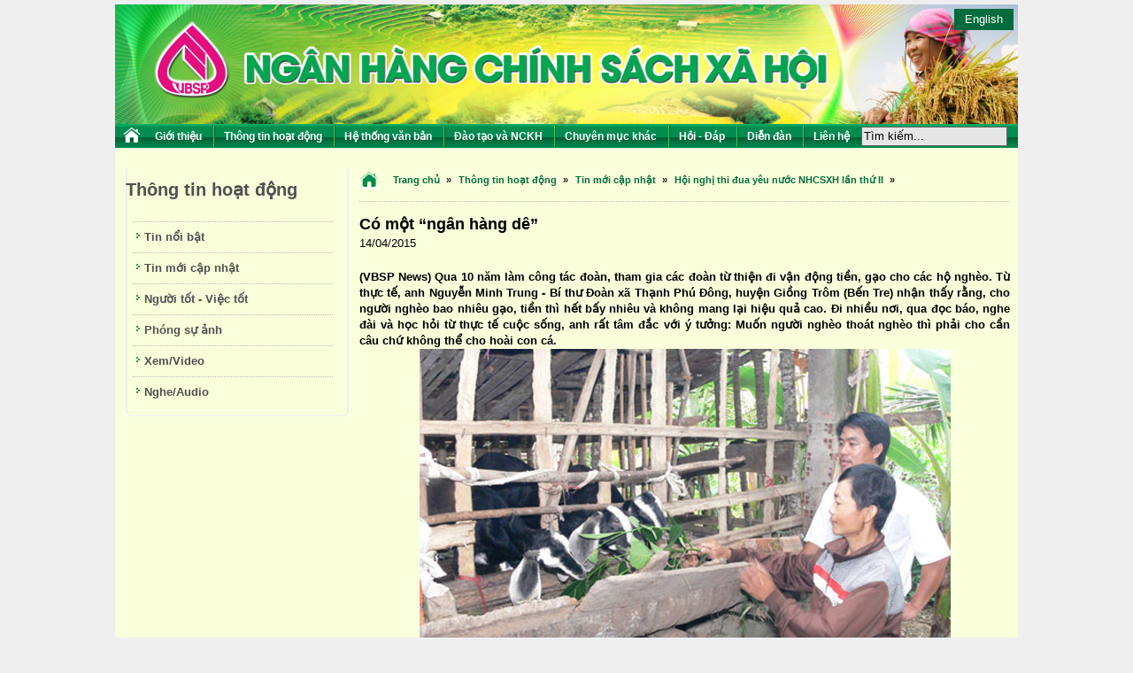

--- FILE ---
content_type: text/html; charset=UTF-8
request_url: https://vbsp.org.vn/co-mot-ngan-hang-de.html
body_size: 12162
content:
<!DOCTYPE html PUBLIC "-//W3C//DTD XHTML 1.0 Transitional//EN" "http://www.w3.org/TR/xhtml1/DTD/xhtml1-transitional.dtd">
<html xmlns:og="http://opengraphprotocol.org/schema/" xmlns:fb="http://www.facebook.com/2008/fbml" dir="ltr" lang="vi" style="margin-top:0 !important;"><head>
		<meta charset="UTF-8" />
		<title>

		Có một “ngân hàng dê” | Ngân hàng Chính sách xã hội		
	    </title>  
	       
		<link rel="profile" href="https://gmpg.org/xfn/11" />
	<meta name="viewport" content="width=device-width, initial-scale=1" />
        <link rel="stylesheet" type="text/css" media="all" href="https://vbsp.org.vn/wp-content/themes/vbsp/style.css?v=2.9" /> 
        <link rel="stylesheet" type="text/css" media="all" href="https://vbsp.org.vn/wp-content/themes/vbsp/jquery-ui.css" />
	<link rel="stylesheet" href="https://cdnjs.cloudflare.com/ajax/libs/Swiper/3.4.1/css/swiper.min.css" type="text/css" />
	<script src="https://cdnjs.cloudflare.com/ajax/libs/Swiper/3.4.1/js/swiper.min.js"></script>		
		<link rel="pingback" href="https://vbsp.org.vn/xmlrpc.php" />        
        <link rel="icon" href="https://vbsp.org.vn/wp-content/themes/vbsp/images/favicon.png" type="image/x-icon" />
		<link rel="shortcut icon" href="https://vbsp.org.vn/wp-content/themes/vbsp/images/favicon.png" type="image/x-icon" />
        <meta name="description" content="VBSP - Ngân hàng Chính sách xã hội">
		<meta name="keywords" content="Ngân hàng Chính sách xã hội,VBSP, Ngan hang chich sach xa hoi,VN Bank for social policy,NHCSXH,Ngân hàng nghèo,Ngan hang ngheo, Ngan hang, Viet Nam, Banks, VietNews, Hanoi, Ha Noi, Saigon, Sai gon, Tin tuc, Tintuc,Ngân hàng chính sách, Ngân hàng chính sách xã hội,ngan hang phuc vu nguoi ngheo, ngân hàng phục vụngười nghèo,Ngân hàng chính phủ, Tổ chức tài chính vi mô">
		<meta name="msapplication-task" content="action-uri=http://www.vbsp.vn/?OCID=MSNIE9Jumplist;icon-uri=https://vbsp.org.vn/wp-content/themes/vbsp/images/favicon.png" />
    	<link rel="alternate" type="application/rss+xml" title="Ngân hàng Chính sách xã hội &raquo; Có một “ngân hàng dê” Dòng phản hồi" href="https://vbsp.org.vn/co-mot-ngan-hang-de.html/feed" />
<link rel='stylesheet' id='sociablecss-css'  href='https://vbsp.org.vn/wp-content/plugins/sociable/css/sociable.css' type='text/css' media='all' />
<link rel='stylesheet' id='wp-pagenavi-css'  href='https://vbsp.org.vn/wp-content/plugins/wp-pagenavi/pagenavi-css.css?ver=2.70' type='text/css' media='all' />
<script>if (document.location.protocol != "https:") {document.location = document.URL.replace(/^http:/i, "https:");}</script><script type='text/javascript' src='https://vbsp.org.vn/wp-content/plugins/sociable/js/sociable.js'></script>
<script type='text/javascript' src='https://vbsp.org.vn/wp-content/plugins/sociable/js/addtofavorites.js'></script>
<script type='text/javascript' src='https://vbsp.org.vn/wp-includes/js/jquery/jquery.js?ver=1.7.2'></script>
<script type='text/javascript' src='https://vbsp.org.vn/wp-content/plugins/front-slider/scripts/slider.js?ver=1.3'></script>
<script type='text/javascript' src='https://vbsp.org.vn/wp-content/plugins/wp-ad-gallery/js/jquery.ad-gallery.min.js'></script>
<link rel="EditURI" type="application/rsd+xml" title="RSD" href="https://vbsp.org.vn/xmlrpc.php?rsd" />
<link rel="wlwmanifest" type="application/wlwmanifest+xml" href="https://vbsp.org.vn/wp-includes/wlwmanifest.xml" /> 
<link rel='prev' title='Hội đồng quản trị NHCSXH họp phiên thường kỳ Quý I/2015' href='https://vbsp.org.vn/hoi-dong-quan-tri-nhcsxh-hop-phien-thuong-ky-quy-i2015.html' />
<link rel='next' title='Người biết cách làm giàu' href='https://vbsp.org.vn/nguoi-biet-cach-lam-giau.html' />

<link rel='canonical' href='https://vbsp.org.vn/co-mot-ngan-hang-de.html' />
<link rel='shortlink' href='https://vbsp.org.vn/?p=38225' />
<link rel="stylesheet" type="text/css" href="https://vbsp.org.vn/wp-content/plugins/cforms/styling/cforms.css" />
<script type="text/javascript" src="https://vbsp.org.vn/wp-content/plugins/cforms/js/cforms.js"></script>
<link rel="stylesheet" type="text/css" href="https://vbsp.org.vn/wp-content/plugins/microkids-related-posts/microkids-related-posts-default.css" /><meta property="og:site_name" content="Ngân hàng Chính sách xã hội" />
<meta property="og:title" content="Có một “ngân hàng dê”" />
<meta property="og:type" content="article" />
<meta property="og:url" content="https://vbsp.org.vn/co-mot-ngan-hang-de.html" />
<meta property="og:image" content="https://vbsp.org.vn/wp-content/uploads/2015/04/Ảnh-1Có-một-“ngân-hàng-dê”.jpg-150x150.jpg" />
                <script src="https://vbsp.org.vn/wp-content/themes/vbsp/js/jquery.carouFredSel-6.1.0-packed.js"></script>
        <script src="https://vbsp.org.vn/wp-content/themes/vbsp/js/jquery-ui.js"></script>
		<script>
				jQuery(document).ready(function(){
					jQuery("#menu-menu-tren > li:last-child").css("border-right","none");
					jQuery("#s").focus(function(){						
						if(jQuery("#s").val()=="Tìm kiếm..."){
							jQuery("#s").val("");
						}
						jQuery("#s").css("background","#fff");
					});					
					jQuery("#s").blur(function(){						
						if(jQuery("#s").val()==""){
							jQuery("#s").val("Tìm kiếm...");
						}
						jQuery("#s").css("background","#e6e6e6");						
					});
				})	
		</script>
        <!--[if IE]>
        	<style type="text/css">
            	#leftsb ul li{
                	
                    padding-top:5px ;
                 }
             </style>
        <![endif]-->
		<style type="text/css">
		.search input[type="text"] {
			border: 1px solid #666;
			height: 24px;
			background: #e6e6e6;
			width: 186px;
		}
		</style>
	</head>
	<body data-rsssl=1 data-rsssl="1" topmargin="5">
<div id="fb-root"></div>
<script>(function(d, s, id) {
  var js, fjs = d.getElementsByTagName(s)[0];
  if (d.getElementById(id)) return;
  js = d.createElement(s); js.id = id;
  js.src = "//connect.facebook.net/vi_VN/sdk.js#xfbml=1&version=v2.10";
  fjs.parentNode.insertBefore(js, fjs);
}(document, 'script', 'facebook-jssdk'));</script>
		<div class="container-wrap">
		<div id="body">
		<div class="hidden-sm hidden-xs">
			<div style="position: relative;">
			    <a href="https://vbsp.org.vn/">
				<img src="/wp-content/uploads/2025/07/2023-T12-paner-website_nhcsxh_tren-dau_B-copy.jpg" style="width: 100%; height: auto; border:0px;"></a>
				<a href="https://eng.vbsp.org.vn" target="_blank" style="position: absolute;text-decoration: none; right: 5px; top: 5px; padding: 3px 12px; color:#fff; background-color:rgb(0,108,61);">
					English
				</a>
			</div>		
			<div id="menubar" style="display: flex;">
				<a title="Trang chủ" href="/" style="float:left"><img class="home" src="https://vbsp.org.vn/wp-content/themes/vbsp/images/home1.png" /></a>
				<div class="menu-menu-tren-container"><ul id="menu-menu-tren" class="menu"><li id="menu-item-649" class="menu-item menu-item-type-post_type menu-item-object-page menu-item-649"><a href="https://vbsp.org.vn/gioi-thieu/co-cau-to-chuc.html">Giới thiệu</a>
<ul class="sub-menu">
	<li id="menu-item-2782" class="menu-item menu-item-type-post_type menu-item-object-page menu-item-2782"><a href="https://vbsp.org.vn/gioi-thieu/y-nghia-bieu-trung-logo.html">Ý nghĩa biểu trưng (Logo)</a></li>
	<li id="menu-item-13065" class="menu-item menu-item-type-post_type menu-item-object-page menu-item-13065"><a href="https://vbsp.org.vn/gioi-thieu/lich-su-hinh-thanh.html">Lịch sử hình thành</a></li>
	<li id="menu-item-2798" class="menu-item menu-item-type-post_type menu-item-object-page menu-item-2798"><a href="https://vbsp.org.vn/gioi-thieu/cac-phan-thuong-cao-quy.html">Các phần thưởng cao quý</a></li>
	<li id="menu-item-2789" class="menu-item menu-item-type-custom menu-item-object-custom menu-item-2789"><a href="#">Cơ cấu tổ chức, Đăng ký hoạt động</a>
	<ul class="sub-menu">
		<li id="menu-item-2786" class="menu-item menu-item-type-post_type menu-item-object-page menu-item-2786"><a href="https://vbsp.org.vn/gioi-thieu/co-cau-to-chuc/hoi-so-chinh.html">Hội sở chính</a></li>
		<li id="menu-item-2787" class="menu-item menu-item-type-post_type menu-item-object-page menu-item-2787"><a href="https://vbsp.org.vn/gioi-thieu/co-cau-to-chuc/trung-tam-dao-tao-trung-tam-cong-nghe-thong-tin-so-giao-dich.html">Sở giao dịch</a></li>
		<li id="menu-item-50398" class="menu-item menu-item-type-post_type menu-item-object-page menu-item-50398"><a href="https://vbsp.org.vn/gioi-thieu/co-cau-to-chuc/trung-tam-dao-tao.html">Trung tâm Đào tạo</a></li>
		<li id="menu-item-50399" class="menu-item menu-item-type-post_type menu-item-object-page menu-item-50399"><a href="https://vbsp.org.vn/gioi-thieu/co-cau-to-chuc/trung-tam-cong-nghe-thong-tin.html">Trung tâm Công nghệ thông tin</a></li>
		<li id="menu-item-2785" class="menu-item menu-item-type-post_type menu-item-object-page menu-item-2785"><a href="https://vbsp.org.vn/gioi-thieu/co-cau-to-chuc/chi-nhanh-cac-tinh-thanh-pho.html">Chi nhánh các tỉnh, thành phố</a></li>
		<li id="menu-item-2788" class="menu-item menu-item-type-post_type menu-item-object-page menu-item-2788"><a href="https://vbsp.org.vn/gioi-thieu/co-cau-to-chuc/diem-giao-dich-xa-phuong.html">Điểm giao dịch</a></li>
	</ul>
</li>
	<li id="menu-item-131375" class="menu-item menu-item-type-post_type menu-item-object-page menu-item-131375"><a href="https://vbsp.org.vn/gioi-thieu/cac-san-pham-dich-vu.html">Các sản phẩm dịch vụ</a>
	<ul class="sub-menu">
		<li id="menu-item-131376" class="menu-item menu-item-type-post_type menu-item-object-page menu-item-131376"><a href="https://vbsp.org.vn/gioi-thieu/cac-san-pham-dich-vu/dich-vu-thanh-toan-chuyen-tien.html">Dịch vụ thanh toán chuyển tiền:</a>
		<ul class="sub-menu">
			<li id="menu-item-131377" class="menu-item menu-item-type-post_type menu-item-object-page menu-item-131377"><a href="https://vbsp.org.vn/gioi-thieu/cac-san-pham-dich-vu/dich-vu-thanh-toan-chuyen-tien/chuyen-tien-den-trong-nuoc.html">Chuyển tiền đến trong nước</a></li>
			<li id="menu-item-131378" class="menu-item menu-item-type-post_type menu-item-object-page menu-item-131378"><a href="https://vbsp.org.vn/gioi-thieu/cac-san-pham-dich-vu/dich-vu-thanh-toan-chuyen-tien/chuyen-tien-di-trong-nuoc.html">Chuyển tiền đi trong nước</a></li>
			<li id="menu-item-131379" class="menu-item menu-item-type-post_type menu-item-object-page menu-item-131379"><a href="https://vbsp.org.vn/gioi-thieu/cac-san-pham-dich-vu/dich-vu-thanh-toan-chuyen-tien/dich-vu-chuyen-tien-kieu-hoi.html">Dịch vụ chuyển tiền kiều hối</a></li>
		</ul>
</li>
		<li id="menu-item-131381" class="menu-item menu-item-type-post_type menu-item-object-page menu-item-131381"><a href="https://vbsp.org.vn/gioi-thieu/cac-san-pham-dich-vu/nhan-tien-gui-tiet-kiem.html">Nhận tiền gửi tiết kiệm:</a>
		<ul class="sub-menu">
			<li id="menu-item-131382" class="menu-item menu-item-type-post_type menu-item-object-page menu-item-131382"><a href="https://vbsp.org.vn/gioi-thieu/cac-san-pham-dich-vu/nhan-tien-gui-tiet-kiem/cho-vay-ho-ngheo-va-cac-doi-tuong-chinh-sach-khac.html">Tiền gửi tiết kiệm có kỳ hạn</a></li>
			<li id="menu-item-131384" class="menu-item menu-item-type-post_type menu-item-object-page menu-item-131384"><a href="https://vbsp.org.vn/gioi-thieu/cac-san-pham-dich-vu/nhan-tien-gui-tiet-kiem/tien-gui-tiet-kiem-khong-ky-han.html">Tiền gửi tiết kiệm không kỳ hạn</a></li>
		</ul>
</li>
		<li id="menu-item-131387" class="menu-item menu-item-type-post_type menu-item-object-page menu-item-131387"><a href="https://vbsp.org.vn/gioi-thieu/cac-san-pham-dich-vu/cho-vay-ho-ngheo-va-cac-doi-tuong-chinh-sach.html">Quy trình cho vay các chương trình</a>
		<ul class="sub-menu">
			<li id="menu-item-131388" class="menu-item menu-item-type-post_type menu-item-object-page menu-item-131388"><a href="https://vbsp.org.vn/gioi-thieu/cac-san-pham-dich-vu/thuc-hien-cac-dich-vu-thanh-toan-ngan-quy.html">Tài khoản tiền gửi:</a></li>
			<li id="menu-item-131389" class="menu-item menu-item-type-post_type menu-item-object-page menu-item-131389"><a href="https://vbsp.org.vn/gioi-thieu/cac-san-pham-dich-vu/thuc-hien-cac-dich-vu-thanh-toan-ngan-quy/tien-gui-co-ky-han.html">Tiền gửi có kỳ hạn</a></li>
			<li id="menu-item-131390" class="menu-item menu-item-type-post_type menu-item-object-page menu-item-131390"><a href="https://vbsp.org.vn/gioi-thieu/cac-san-pham-dich-vu/thuc-hien-cac-dich-vu-thanh-toan-ngan-quy/tien-gui-thanh-toan.html">Tiền gửi thanh toán</a></li>
		</ul>
</li>
	</ul>
</li>
</ul>
</li>
<li id="menu-item-11205" class="menu-item menu-item-type-taxonomy menu-item-object-category current-post-ancestor menu-item-11205"><a href="https://vbsp.org.vn/thong-tin-hoat-dong">Thông tin hoạt động</a>
<ul class="sub-menu">
	<li id="menu-item-2804" class="menu-item menu-item-type-taxonomy menu-item-object-category menu-item-2804"><a href="https://vbsp.org.vn/tin-noi-bat">Tin nổi bật</a></li>
	<li id="menu-item-2803" class="menu-item menu-item-type-taxonomy menu-item-object-category current-post-ancestor current-menu-parent current-post-parent menu-item-2803"><a href="https://vbsp.org.vn/tin-moi-cap-nhat">Tin mới cập nhật</a></li>
	<li id="menu-item-13472" class="menu-item menu-item-type-taxonomy menu-item-object-category menu-item-13472"><a href="https://vbsp.org.vn/nguoi-tot-viec-tot">Người tốt - Việc tốt</a></li>
	<li id="menu-item-2802" class="menu-item menu-item-type-taxonomy menu-item-object-category menu-item-2802"><a href="https://vbsp.org.vn/tin-anh">Phóng sự ảnh</a></li>
	<li id="menu-item-11211" class="menu-item menu-item-type-taxonomy menu-item-object-category menu-item-11211"><a href="https://vbsp.org.vn/xem">Xem/Video</a></li>
	<li id="menu-item-11210" class="menu-item menu-item-type-taxonomy menu-item-object-category menu-item-11210"><a href="https://vbsp.org.vn/nghe">Nghe/Audio</a></li>
	<li id="menu-item-81540" class="menu-item menu-item-type-taxonomy menu-item-object-category menu-item-81540"><a href="https://vbsp.org.vn/chi-thi-40">Thực hiện Chỉ thị số 40-CT/TW</a></li>
	<li id="menu-item-133339" class="menu-item menu-item-type-taxonomy menu-item-object-category menu-item-133339"><a href="https://vbsp.org.vn/cuoc-thi-39-cttw">Cuộc thi trực tuyến Chỉ thị số 39-CT/TW</a></li>
	<li id="menu-item-124246" class="menu-item menu-item-type-taxonomy menu-item-object-category menu-item-124246"><a href="https://vbsp.org.vn/cuoc-thi-viet-tin-dung-chinh-sach-xa-hoi-y-dang-long-dan">Cuộc thi viết &#8220;Tín dụng chính sách xã hội - ý Đảng, lòng Dân&#8221;</a></li>
</ul>
</li>
<li id="menu-item-11159" class="menu-item menu-item-type-taxonomy menu-item-object-chuyen-muc-van-ban menu-item-11159"><a href="https://vbsp.org.vn/chuyen-muc-van-ban/van-ban">Hệ thống văn bản</a>
<ul class="sub-menu">
	<li id="menu-item-2813" class="menu-item menu-item-type-taxonomy menu-item-object-chuyen-muc-van-ban menu-item-2813"><a href="https://vbsp.org.vn/chuyen-muc-van-ban/van-ban/van-ban-quy-pham-phap-luat">Văn bản Bộ, ngành Trung ương</a></li>
	<li id="menu-item-7638" class="menu-item menu-item-type-taxonomy menu-item-object-chuyen-muc-van-ban menu-item-7638"><a href="https://vbsp.org.vn/chuyen-muc-van-ban/van-ban/van-ban-cua-hoi-dong-quan-tri">Văn bản của Hội đồng quản trị</a></li>
	<li id="menu-item-7639" class="menu-item menu-item-type-taxonomy menu-item-object-chuyen-muc-van-ban menu-item-7639"><a href="https://vbsp.org.vn/chuyen-muc-van-ban/van-ban/van-ban-cua-tong-giam-doc">Văn bản của Tổng giám đốc</a></li>
</ul>
</li>
<li id="menu-item-55786" class="menu-item menu-item-type-custom menu-item-object-custom menu-item-55786"><a href="https://vbsp.org.vn/#">Đào tạo và NCKH</a>
<ul class="sub-menu">
	<li id="menu-item-56042" class="menu-item menu-item-type-post_type menu-item-object-page menu-item-56042"><a href="https://vbsp.org.vn/chuyen-de-nghien-cuu-khoa-hoc.html">Nghiên cứu khoa học</a></li>
	<li id="menu-item-56041" class="menu-item menu-item-type-custom menu-item-object-custom menu-item-56041"><a href="https://vbsp.org.vn/dao-tao-can-bo-moi-tuyen-dung.html">Chuyên đề Đào tạo</a></li>
	<li id="menu-item-121676" class="menu-item menu-item-type-custom menu-item-object-custom menu-item-121676"><a href="https://vbsp.org.vn/nghien-cuu-trao-doi">Nghiên cứu - Trao đổi</a></li>
</ul>
</li>
<li id="menu-item-287" class="menu-item menu-item-type-taxonomy menu-item-object-category menu-item-287"><a href="https://vbsp.org.vn/bao-cao-thuong-nien">Chuyên mục khác</a>
<ul class="sub-menu">
	<li id="menu-item-2816" class="menu-item menu-item-type-taxonomy menu-item-object-category menu-item-2816"><a href="https://vbsp.org.vn/cong-tac-dang">Công tác Đảng</a></li>
	<li id="menu-item-2817" class="menu-item menu-item-type-taxonomy menu-item-object-category menu-item-2817"><a href="https://vbsp.org.vn/cong-doan">Hoạt động Công đoàn/An sinh xã hội</a></li>
	<li id="menu-item-2818" class="menu-item menu-item-type-taxonomy menu-item-object-category menu-item-2818"><a href="https://vbsp.org.vn/doan-thanh-nien">Hoạt động Đoàn TNCS Hồ Chí Minh</a></li>
	<li id="menu-item-105560" class="menu-item menu-item-type-taxonomy menu-item-object-category menu-item-105560"><a href="https://vbsp.org.vn/ngan-hang-so-digital-banking">Ngân hàng số/Digital Banking</a></li>
	<li id="menu-item-2815" class="menu-item menu-item-type-taxonomy menu-item-object-category menu-item-2815"><a href="https://vbsp.org.vn/bao-cao-thuong-nien">Mời đọc ấn phẩm Báo cáo thường niên</a></li>
	<li id="menu-item-2814" class="menu-item menu-item-type-taxonomy menu-item-object-category menu-item-2814"><a href="https://vbsp.org.vn/thong-tin-nhcsxh">Mời đọc ấn phẩm “Thông tin NHCSXH”</a></li>
	<li id="menu-item-81579" class="menu-item menu-item-type-taxonomy menu-item-object-category menu-item-81579"><a href="https://vbsp.org.vn/thong-tin-tuyen-dung">Thông tin tuyển dụng</a></li>
	<li id="menu-item-131192" class="menu-item menu-item-type-taxonomy menu-item-object-category menu-item-131192"><a href="https://vbsp.org.vn/binh-dan-hoc-vu-so">Bình dân học vụ số</a></li>
	<li id="menu-item-131193" class="menu-item menu-item-type-taxonomy menu-item-object-category menu-item-131193"><a href="https://vbsp.org.vn/sang-kien-so">Sáng kiến số</a></li>
</ul>
</li>
<li id="menu-item-906" class="menu-item menu-item-type-taxonomy menu-item-object-hoi-dap menu-item-906"><a href="https://vbsp.org.vn/hoi-dap/hoi-dap-chinh-sach">Hỏi - Đáp</a>
<ul class="sub-menu">
	<li id="menu-item-2819" class="menu-item menu-item-type-taxonomy menu-item-object-hoi-dap menu-item-2819"><a href="https://vbsp.org.vn/hoi-dap/hoi-dap-chinh-sach">Hỏi đáp chính sách</a></li>
	<li id="menu-item-2820" class="menu-item menu-item-type-taxonomy menu-item-object-hoi-dap menu-item-2820"><a href="https://vbsp.org.vn/hoi-dap/hoi-dap-quy-trinh-nghiep-vu">Hỏi đáp quy trình nghiệp vụ</a></li>
	<li id="menu-item-2821" class="menu-item menu-item-type-taxonomy menu-item-object-hoi-dap menu-item-2821"><a href="https://vbsp.org.vn/hoi-dap/hoi-dap-khac">Hỏi đáp khác</a></li>
</ul>
</li>
<li id="menu-item-166" class="menu-item menu-item-type-custom menu-item-object-custom menu-item-166"><a href="https://vbsp.org.vn/forum">Diễn đàn</a></li>
<li id="menu-item-226" class="menu-item menu-item-type-post_type menu-item-object-page menu-item-226"><a href="https://vbsp.org.vn/lien-he.html">Liên hệ</a></li>
</ul></div>				<form action="<?=get_site_url()?>" class="search">
					<input type="text" name="s" id="s" value="Tìm kiếm..." style="    max-width: 165px;
    max-height: 22px;
    margin-top: 2.5px;"/>
					<input type="submit" value="" hidden />
				</form>
			</div>
			<div id="util">
				<!--<ul>
					<li>
						
					</li>
					<li>
						<a href="/feed"><img src="https://vbsp.org.vn/wp-content/themes/vbsp/images/rss.png"/></a>
					</li>
				</ul>-->
			</div>
</div><!--hidden mobile-->
<!--nav-mobile-->
<div id="header-mobile" class="hidden-lg hidden-md">
	<a href="/" class="mlogo"><img src="https://vbsp.org.vn/wp-content/themes/vbsp/images/logo.png" style="max-height: 50px;" /></a>
	<div id="lang-mobile"><a href="http://eng.vbsp.org.vn">English</a></div>
	<div id="icon-menu-mobile"><span></span><span></span><span></span></div>
	<div id="menu-mobile" style="display:none;">
<div class="menu-menu-tren-container"><ul id="menu-menu-tren-1" class="menu"><li class="menu-item menu-item-type-post_type menu-item-object-page menu-item-649"><a href="https://vbsp.org.vn/gioi-thieu/co-cau-to-chuc.html">Giới thiệu</a>
<ul class="sub-menu">
	<li class="menu-item menu-item-type-post_type menu-item-object-page menu-item-2782"><a href="https://vbsp.org.vn/gioi-thieu/y-nghia-bieu-trung-logo.html">Ý nghĩa biểu trưng (Logo)</a></li>
	<li class="menu-item menu-item-type-post_type menu-item-object-page menu-item-13065"><a href="https://vbsp.org.vn/gioi-thieu/lich-su-hinh-thanh.html">Lịch sử hình thành</a></li>
	<li class="menu-item menu-item-type-post_type menu-item-object-page menu-item-2798"><a href="https://vbsp.org.vn/gioi-thieu/cac-phan-thuong-cao-quy.html">Các phần thưởng cao quý</a></li>
	<li class="menu-item menu-item-type-custom menu-item-object-custom menu-item-2789"><a href="#">Cơ cấu tổ chức, Đăng ký hoạt động</a>
	<ul class="sub-menu">
		<li class="menu-item menu-item-type-post_type menu-item-object-page menu-item-2786"><a href="https://vbsp.org.vn/gioi-thieu/co-cau-to-chuc/hoi-so-chinh.html">Hội sở chính</a></li>
		<li class="menu-item menu-item-type-post_type menu-item-object-page menu-item-2787"><a href="https://vbsp.org.vn/gioi-thieu/co-cau-to-chuc/trung-tam-dao-tao-trung-tam-cong-nghe-thong-tin-so-giao-dich.html">Sở giao dịch</a></li>
		<li class="menu-item menu-item-type-post_type menu-item-object-page menu-item-50398"><a href="https://vbsp.org.vn/gioi-thieu/co-cau-to-chuc/trung-tam-dao-tao.html">Trung tâm Đào tạo</a></li>
		<li class="menu-item menu-item-type-post_type menu-item-object-page menu-item-50399"><a href="https://vbsp.org.vn/gioi-thieu/co-cau-to-chuc/trung-tam-cong-nghe-thong-tin.html">Trung tâm Công nghệ thông tin</a></li>
		<li class="menu-item menu-item-type-post_type menu-item-object-page menu-item-2785"><a href="https://vbsp.org.vn/gioi-thieu/co-cau-to-chuc/chi-nhanh-cac-tinh-thanh-pho.html">Chi nhánh các tỉnh, thành phố</a></li>
		<li class="menu-item menu-item-type-post_type menu-item-object-page menu-item-2788"><a href="https://vbsp.org.vn/gioi-thieu/co-cau-to-chuc/diem-giao-dich-xa-phuong.html">Điểm giao dịch</a></li>
	</ul>
</li>
	<li class="menu-item menu-item-type-post_type menu-item-object-page menu-item-131375"><a href="https://vbsp.org.vn/gioi-thieu/cac-san-pham-dich-vu.html">Các sản phẩm dịch vụ</a>
	<ul class="sub-menu">
		<li class="menu-item menu-item-type-post_type menu-item-object-page menu-item-131376"><a href="https://vbsp.org.vn/gioi-thieu/cac-san-pham-dich-vu/dich-vu-thanh-toan-chuyen-tien.html">Dịch vụ thanh toán chuyển tiền:</a>
		<ul class="sub-menu">
			<li class="menu-item menu-item-type-post_type menu-item-object-page menu-item-131377"><a href="https://vbsp.org.vn/gioi-thieu/cac-san-pham-dich-vu/dich-vu-thanh-toan-chuyen-tien/chuyen-tien-den-trong-nuoc.html">Chuyển tiền đến trong nước</a></li>
			<li class="menu-item menu-item-type-post_type menu-item-object-page menu-item-131378"><a href="https://vbsp.org.vn/gioi-thieu/cac-san-pham-dich-vu/dich-vu-thanh-toan-chuyen-tien/chuyen-tien-di-trong-nuoc.html">Chuyển tiền đi trong nước</a></li>
			<li class="menu-item menu-item-type-post_type menu-item-object-page menu-item-131379"><a href="https://vbsp.org.vn/gioi-thieu/cac-san-pham-dich-vu/dich-vu-thanh-toan-chuyen-tien/dich-vu-chuyen-tien-kieu-hoi.html">Dịch vụ chuyển tiền kiều hối</a></li>
		</ul>
</li>
		<li class="menu-item menu-item-type-post_type menu-item-object-page menu-item-131381"><a href="https://vbsp.org.vn/gioi-thieu/cac-san-pham-dich-vu/nhan-tien-gui-tiet-kiem.html">Nhận tiền gửi tiết kiệm:</a>
		<ul class="sub-menu">
			<li class="menu-item menu-item-type-post_type menu-item-object-page menu-item-131382"><a href="https://vbsp.org.vn/gioi-thieu/cac-san-pham-dich-vu/nhan-tien-gui-tiet-kiem/cho-vay-ho-ngheo-va-cac-doi-tuong-chinh-sach-khac.html">Tiền gửi tiết kiệm có kỳ hạn</a></li>
			<li class="menu-item menu-item-type-post_type menu-item-object-page menu-item-131384"><a href="https://vbsp.org.vn/gioi-thieu/cac-san-pham-dich-vu/nhan-tien-gui-tiet-kiem/tien-gui-tiet-kiem-khong-ky-han.html">Tiền gửi tiết kiệm không kỳ hạn</a></li>
		</ul>
</li>
		<li class="menu-item menu-item-type-post_type menu-item-object-page menu-item-131387"><a href="https://vbsp.org.vn/gioi-thieu/cac-san-pham-dich-vu/cho-vay-ho-ngheo-va-cac-doi-tuong-chinh-sach.html">Quy trình cho vay các chương trình</a>
		<ul class="sub-menu">
			<li class="menu-item menu-item-type-post_type menu-item-object-page menu-item-131388"><a href="https://vbsp.org.vn/gioi-thieu/cac-san-pham-dich-vu/thuc-hien-cac-dich-vu-thanh-toan-ngan-quy.html">Tài khoản tiền gửi:</a></li>
			<li class="menu-item menu-item-type-post_type menu-item-object-page menu-item-131389"><a href="https://vbsp.org.vn/gioi-thieu/cac-san-pham-dich-vu/thuc-hien-cac-dich-vu-thanh-toan-ngan-quy/tien-gui-co-ky-han.html">Tiền gửi có kỳ hạn</a></li>
			<li class="menu-item menu-item-type-post_type menu-item-object-page menu-item-131390"><a href="https://vbsp.org.vn/gioi-thieu/cac-san-pham-dich-vu/thuc-hien-cac-dich-vu-thanh-toan-ngan-quy/tien-gui-thanh-toan.html">Tiền gửi thanh toán</a></li>
		</ul>
</li>
	</ul>
</li>
</ul>
</li>
<li class="menu-item menu-item-type-taxonomy menu-item-object-category current-post-ancestor menu-item-11205"><a href="https://vbsp.org.vn/thong-tin-hoat-dong">Thông tin hoạt động</a>
<ul class="sub-menu">
	<li class="menu-item menu-item-type-taxonomy menu-item-object-category menu-item-2804"><a href="https://vbsp.org.vn/tin-noi-bat">Tin nổi bật</a></li>
	<li class="menu-item menu-item-type-taxonomy menu-item-object-category current-post-ancestor current-menu-parent current-post-parent menu-item-2803"><a href="https://vbsp.org.vn/tin-moi-cap-nhat">Tin mới cập nhật</a></li>
	<li class="menu-item menu-item-type-taxonomy menu-item-object-category menu-item-13472"><a href="https://vbsp.org.vn/nguoi-tot-viec-tot">Người tốt - Việc tốt</a></li>
	<li class="menu-item menu-item-type-taxonomy menu-item-object-category menu-item-2802"><a href="https://vbsp.org.vn/tin-anh">Phóng sự ảnh</a></li>
	<li class="menu-item menu-item-type-taxonomy menu-item-object-category menu-item-11211"><a href="https://vbsp.org.vn/xem">Xem/Video</a></li>
	<li class="menu-item menu-item-type-taxonomy menu-item-object-category menu-item-11210"><a href="https://vbsp.org.vn/nghe">Nghe/Audio</a></li>
	<li class="menu-item menu-item-type-taxonomy menu-item-object-category menu-item-81540"><a href="https://vbsp.org.vn/chi-thi-40">Thực hiện Chỉ thị số 40-CT/TW</a></li>
	<li class="menu-item menu-item-type-taxonomy menu-item-object-category menu-item-133339"><a href="https://vbsp.org.vn/cuoc-thi-39-cttw">Cuộc thi trực tuyến Chỉ thị số 39-CT/TW</a></li>
	<li class="menu-item menu-item-type-taxonomy menu-item-object-category menu-item-124246"><a href="https://vbsp.org.vn/cuoc-thi-viet-tin-dung-chinh-sach-xa-hoi-y-dang-long-dan">Cuộc thi viết &#8220;Tín dụng chính sách xã hội - ý Đảng, lòng Dân&#8221;</a></li>
</ul>
</li>
<li class="menu-item menu-item-type-taxonomy menu-item-object-chuyen-muc-van-ban menu-item-11159"><a href="https://vbsp.org.vn/chuyen-muc-van-ban/van-ban">Hệ thống văn bản</a>
<ul class="sub-menu">
	<li class="menu-item menu-item-type-taxonomy menu-item-object-chuyen-muc-van-ban menu-item-2813"><a href="https://vbsp.org.vn/chuyen-muc-van-ban/van-ban/van-ban-quy-pham-phap-luat">Văn bản Bộ, ngành Trung ương</a></li>
	<li class="menu-item menu-item-type-taxonomy menu-item-object-chuyen-muc-van-ban menu-item-7638"><a href="https://vbsp.org.vn/chuyen-muc-van-ban/van-ban/van-ban-cua-hoi-dong-quan-tri">Văn bản của Hội đồng quản trị</a></li>
	<li class="menu-item menu-item-type-taxonomy menu-item-object-chuyen-muc-van-ban menu-item-7639"><a href="https://vbsp.org.vn/chuyen-muc-van-ban/van-ban/van-ban-cua-tong-giam-doc">Văn bản của Tổng giám đốc</a></li>
</ul>
</li>
<li class="menu-item menu-item-type-custom menu-item-object-custom menu-item-55786"><a href="https://vbsp.org.vn/#">Đào tạo và NCKH</a>
<ul class="sub-menu">
	<li class="menu-item menu-item-type-post_type menu-item-object-page menu-item-56042"><a href="https://vbsp.org.vn/chuyen-de-nghien-cuu-khoa-hoc.html">Nghiên cứu khoa học</a></li>
	<li class="menu-item menu-item-type-custom menu-item-object-custom menu-item-56041"><a href="https://vbsp.org.vn/dao-tao-can-bo-moi-tuyen-dung.html">Chuyên đề Đào tạo</a></li>
	<li class="menu-item menu-item-type-custom menu-item-object-custom menu-item-121676"><a href="https://vbsp.org.vn/nghien-cuu-trao-doi">Nghiên cứu - Trao đổi</a></li>
</ul>
</li>
<li class="menu-item menu-item-type-taxonomy menu-item-object-category menu-item-287"><a href="https://vbsp.org.vn/bao-cao-thuong-nien">Chuyên mục khác</a>
<ul class="sub-menu">
	<li class="menu-item menu-item-type-taxonomy menu-item-object-category menu-item-2816"><a href="https://vbsp.org.vn/cong-tac-dang">Công tác Đảng</a></li>
	<li class="menu-item menu-item-type-taxonomy menu-item-object-category menu-item-2817"><a href="https://vbsp.org.vn/cong-doan">Hoạt động Công đoàn/An sinh xã hội</a></li>
	<li class="menu-item menu-item-type-taxonomy menu-item-object-category menu-item-2818"><a href="https://vbsp.org.vn/doan-thanh-nien">Hoạt động Đoàn TNCS Hồ Chí Minh</a></li>
	<li class="menu-item menu-item-type-taxonomy menu-item-object-category menu-item-105560"><a href="https://vbsp.org.vn/ngan-hang-so-digital-banking">Ngân hàng số/Digital Banking</a></li>
	<li class="menu-item menu-item-type-taxonomy menu-item-object-category menu-item-2815"><a href="https://vbsp.org.vn/bao-cao-thuong-nien">Mời đọc ấn phẩm Báo cáo thường niên</a></li>
	<li class="menu-item menu-item-type-taxonomy menu-item-object-category menu-item-2814"><a href="https://vbsp.org.vn/thong-tin-nhcsxh">Mời đọc ấn phẩm “Thông tin NHCSXH”</a></li>
	<li class="menu-item menu-item-type-taxonomy menu-item-object-category menu-item-81579"><a href="https://vbsp.org.vn/thong-tin-tuyen-dung">Thông tin tuyển dụng</a></li>
	<li class="menu-item menu-item-type-taxonomy menu-item-object-category menu-item-131192"><a href="https://vbsp.org.vn/binh-dan-hoc-vu-so">Bình dân học vụ số</a></li>
	<li class="menu-item menu-item-type-taxonomy menu-item-object-category menu-item-131193"><a href="https://vbsp.org.vn/sang-kien-so">Sáng kiến số</a></li>
</ul>
</li>
<li class="menu-item menu-item-type-taxonomy menu-item-object-hoi-dap menu-item-906"><a href="https://vbsp.org.vn/hoi-dap/hoi-dap-chinh-sach">Hỏi - Đáp</a>
<ul class="sub-menu">
	<li class="menu-item menu-item-type-taxonomy menu-item-object-hoi-dap menu-item-2819"><a href="https://vbsp.org.vn/hoi-dap/hoi-dap-chinh-sach">Hỏi đáp chính sách</a></li>
	<li class="menu-item menu-item-type-taxonomy menu-item-object-hoi-dap menu-item-2820"><a href="https://vbsp.org.vn/hoi-dap/hoi-dap-quy-trinh-nghiep-vu">Hỏi đáp quy trình nghiệp vụ</a></li>
	<li class="menu-item menu-item-type-taxonomy menu-item-object-hoi-dap menu-item-2821"><a href="https://vbsp.org.vn/hoi-dap/hoi-dap-khac">Hỏi đáp khác</a></li>
</ul>
</li>
<li class="menu-item menu-item-type-custom menu-item-object-custom menu-item-166"><a href="https://vbsp.org.vn/forum">Diễn đàn</a></li>
<li class="menu-item menu-item-type-post_type menu-item-object-page menu-item-226"><a href="https://vbsp.org.vn/lien-he.html">Liên hệ</a></li>
</ul></div>	</div><!--menu-mobile-->
</div><!--header-mobile-->
<script>
jQuery("#icon-menu-mobile").click(function(){
	jQuery("#menu-mobile").slideToggle("fast");
	jQuery(this).toggleClass("active");
});
jQuery(document).ready(function(){
	if(jQuery(".ad-image-wrapper").length > 0){
	var width = jQuery('.container-wrap').width();
	jQuery(".ad-image-wrapper").height(width*2/3);
	}
});
jQuery(window).resize(function(){
	if(jQuery(".ad-image-wrapper").length > 0){
	var width = jQuery('.container-wrap').width();
	jQuery(".ad-image-wrapper").height(width*2/3);
	}
});
jQuery(document).ready(function(){
	if(jQuery(".leftsb-content").length > 0){
		jQuery(".leftsb-title").click(function(){
			jQuery(".leftsb-content").toggle();
		});
	}
	var w_window = jQuery(window).width();
	jQuery('#container-single iframe').each(function(){
		var width = jQuery(this).width();
		if(width > w_window-20) width = w_window-20;
		jQuery(this).width(width);
		jQuery(this).height(width*2/3);	
	});
});

jQuery(function(){
 jQuery("#menu-mobile li").each(function(){
	if(jQuery(this).find(".sub-menu").length > 0){
	      jQuery(this).append("<span class='drop'></span>");
	}
});
	   	
   jQuery("#menu-mobile li .drop").click(function(){
	jQuery(this).parent().children(".sub-menu").toggle();
        jQuery(this).toggleClass("active");
     });	  	
});
</script><style>
	#leftsb ul ul ul{
		display:none;		
	}	
	
	#leftsb ul ul li:hover ul *,#leftsb ul ul li.current-menu-ancestor ul *{
		color:#47851A;
	}	
	#leftsb ul ul li.current-menu-ancestor > a{
		color:#111;
	}
	#leftsb ul ul li:hover ul{
		display:block;
	}
	#leftsb ul ul li.current-menu-ancestor ul{
		display:block !important;
	}
	#leftsb ul ul ul li.current-menu-item a{
		background:url(https://vbsp.org.vn/wp-content/themes/vbsp/images/gachngag.png) no-repeat 3px 3px !important;
	}
</style>
<script>			
	jQuery(document).ready(function(){					
		jQuery("#leftsb ul ul ul").css({display: "none"}); // Opera Fix
		jQuery("#leftsb ul ul li").hover(function(){
			jQuery(this).find('ul:first').css({visibility: "visible",display: "none"}).slideDown(500);
			},function(){
			jQuery(this).find('ul:first').css({visibility: "hidden"}).slideUp(50);
			jQuery("#leftsb ul ul .current-menu-ancestor ul").css({visibility: "visible",display: "none"}); // Opera Fix
		});
		
	});
</script>	
<div id="leftsb">
	<div class="leftsb-title"><h2>Thông tin hoạt động</h2></div>
<div class="leftsb-content"><div class="menu-tt-hoat-dong-container"><ul id="menu-tt-hoat-dong" class="menu"><li id="menu-item-2779" class="menu-item menu-item-type-taxonomy menu-item-object-category menu-item-2779"><a href="https://vbsp.org.vn/tin-noi-bat">Tin nổi bật</a></li>
<li id="menu-item-2778" class="menu-item menu-item-type-taxonomy menu-item-object-category current-post-ancestor current-menu-parent current-post-parent menu-item-2778"><a href="https://vbsp.org.vn/tin-moi-cap-nhat">Tin mới cập nhật</a></li>
<li id="menu-item-13471" class="menu-item menu-item-type-taxonomy menu-item-object-category menu-item-13471"><a href="https://vbsp.org.vn/nguoi-tot-viec-tot">Người tốt - Việc tốt</a></li>
<li id="menu-item-186" class="menu-item menu-item-type-taxonomy menu-item-object-category menu-item-186"><a href="https://vbsp.org.vn/tin-anh">Phóng sự ảnh</a></li>
<li id="menu-item-11209" class="menu-item menu-item-type-taxonomy menu-item-object-category menu-item-11209"><a href="https://vbsp.org.vn/xem">Xem/Video</a></li>
<li id="menu-item-11208" class="menu-item menu-item-type-taxonomy menu-item-object-category menu-item-11208"><a href="https://vbsp.org.vn/nghe">Nghe/Audio</a></li>
</ul></div></div>
</div>
<div id="container-single" class="single-post"> 
	<a class="home" href="/" style="float:left;padding-right:10px;padding-top:3px">
		<img src="https://vbsp.org.vn/wp-content/themes/vbsp/images/home.png" />
</a>
<div class="breadcrumbs">
	
	<!-- Breadcrumb NavXT 4.2.0 -->
<a title="Xem Trang chủ." href="https://vbsp.org.vn" class="site-home">Trang chủ</a>&#187;&nbsp;<a title="Go to the Thông tin hoạt động category archives." href="https://vbsp.org.vn/thong-tin-hoat-dong" class="category">Thông tin hoạt động</a>&#187;&nbsp;<a title="Go to the Tin mới cập nhật category archives." href="https://vbsp.org.vn/tin-moi-cap-nhat" class="category">Tin mới cập nhật</a>&#187;&nbsp;<a title="Go to the Hội nghị thi đua yêu nước NHCSXH lần thứ II category archives." href="https://vbsp.org.vn/hoi-nghi-thi-dua-yeu-nuoc" class="category">Hội nghị thi đua yêu nước NHCSXH lần thứ II</a>&#187;&nbsp;     </div> 
    		
		<h1 class="title">Có một “ngân hàng dê”</h1>
        <span class="meta">14/04/2015 </span>
	<!-- AddThis Button BEGIN -->
	  <div style="clear:both"></div>
                <div class="tomtat">
        	<b>
            (VBSP News)</b> Qua 10 năm làm công tác đoàn, tham gia các đoàn từ thiện đi vận động tiền, gạo cho các hộ nghèo. Từ thực tế, anh Nguyễn Minh Trung - Bí thư Đoàn xã Thạnh Phú Đông, huyện Giồng Trôm (Bến Tre) nhận thấy rằng, cho người nghèo bao nhiêu gạo, tiền thì hết bấy nhiêu và không mang lại hiệu quả cao. Đi nhiều nơi, qua đọc báo, nghe đài và học hỏi từ thực tế cuộc sống, anh rất tâm đắc với ý tưởng: Muốn người nghèo thoát nghèo thì phải cho cần câu chứ không thể cho hoài con cá.        </div>         <div style="clear:both;float:left">
		<div id="attachment_38229" class="wp-caption aligncenter" style="width: 100%"><a href="https://vbsp.org.vn/wp-content/uploads/2015/04/Ảnh-1Có-một-“ngân-hàng-dê”.jpg.jpg"><img class="size-full wp-image-38229" title="Anh Lê Văn Lá chăm sóc đàn dê" src="/wp-content/uploads/2015/04/Ảnh-1Có-một-“ngân-hàng-dê”.jpg.jpg" alt="Anh Lê Văn Lá chăm sóc đàn dê" width="600" height="392" /></a><p class="wp-caption-text">Anh Lê Văn Lá chăm sóc đàn dê</p></div>
<p class="MsoNormal" style="margin-top: 3.0pt; margin-right: 0cm; margin-bottom: 3.0pt; margin-left: 0cm; text-align: justify;"><span style="font-size: 10.0pt;">Thạnh Phú Đông là một xã khó khăn. Toàn xã hiện có 232 hộ thanh niên, nhưng có đến 56 hộ do thanh niên làm chủ hộ thuộc diện nghèo. Hầu hết những hộ thanh niên nghèo đều không có hoặc có rất ít ruộng vườn, không có nghề nghiệp ổn định. Trước đây, loay hoay với bài toán chuyển đổi cơ cấu cây trồng, vật nuôi, xã đã từng có dự án hỗ trợ lợn giống cho hộ nghèo, nhưng nuôi lợn chi phí đầu tư cao, lại bị dịch bệnh nên các hộ nuôi không có lời. Đầu năm 2013, thủ lĩnh đoàn xã Nguyễn Minh Trung vận động các mạnh thường quân được khoảng 40 triệu đồng, đầu tư mua 100 con thỏ về nuôi gây giống, cấp cho thanh niên nuôi để thoát nghèo. Thỏ nuôi được hơn 1 tháng, do không hợp thổ nhưỡng nên 100 con lần lượt chết cả.</span></p>
<p class="MsoNormal" style="margin-top: 3.0pt; margin-right: 0cm; margin-bottom: 3.0pt; margin-left: 0cm; text-align: justify;"><span style="font-size: 10.0pt;">Làm sao để hỗ trợ thanh niên thoát nghèo? Trăn trở mãi, đến đầu năm 2014 anh nảy ra sáng kiến thành lập một “ngân hàng dê”. Theo anh Trung, dê có sức đề kháng cao, ít bị dịch bệnh, đầu ra lại tốt, 10 năm qua giá dê thịt tương đối ổn định, với trên dưới 120 nghìn đồng/kg; thức ăn cho dê dễ kiếm, không cần đầu tư chi phí. Khi đã có “ngân hàng dê”, mỗi hộ thanh niên nghèo sẽ được xã đoàn hỗ trợ 1 con dê giống (dê cái), sau khi dê sinh sản ra được một con dê cái thì sẽ trả lại cho xã đoàn để tiếp tục hỗ trợ cho hộ thanh niên nghèo khác nuôi. Còn nếu sinh ra dê đực thì hộ đó tiếp tục để lại nuôi bán thịt và lứa sau sẽ hoàn “vốn”. Ý tưởng của anh Trung đã được huyện đoàn Giồng Trôm, Đảng ủy xã Thạnh Phú Đông ủng hộ nhiệt liệt.</span></p>
<p class="MsoNormal" style="margin-top: 3.0pt; margin-right: 0cm; margin-bottom: 3.0pt; margin-left: 0cm; text-align: justify;"><span style="font-size: 10.0pt;">Để có vốn mua dê, anh Trung lại tiếp tục đến gõ cửa các mạnh thường quân trong và ngoài xã. Kết quả, được gần 50 triệu đồng và mua được 18 con dê giống. Đợt hỗ trợ vốn đầu tiên vào tháng 4/2014, 14 hộ thanh niên được cấp dê giống, sau 6 tháng dê sinh sản là thu lãi trọn gói. Anh Trung cho biết thêm: Xuất phát từ nhu cầu thực tế hộ nghèo muốn có nghề, có việc làm để thoát nghèo, nhưng lại thiếu tư liệu sản xuất và vốn đầu tư, huyện đoàn Giồng Trôm đã triển khai đề án 103 “Hỗ trợ thanh niên học nghề và tạo việc làm giai đoạn 2008 - 2015”, phối hợp với NHCSXH tạo điều kiện thuận lợi cho đoàn viên thanh niên vay vốn, góp phần giảm đáng kể tỷ lệ hộ nghèo là đoàn viên thanh niên.</span></p>
<p class="MsoNormal" style="margin-top: 3.0pt; margin-right: 0cm; margin-bottom: 3.0pt; margin-left: 0cm; text-align: justify;"><span style="font-size: 10.0pt;">Anh Lê Văn Lá ở ấp Hưng An A, xã Thạnh Phú Đông phấn khởi: “Tôi rất tâm đắc với mô hình “ngân hàng dê”, đã giúp cho người nghèo chúng tôi một tia hi vọng thoát nghèo”. Năm 2014 anh được “ngân hàng dê” cho mượn 1 con; được NHCSXH huyện Giồng Trôm cho vay vốn mua 1 con, anh tiếp tục vay mượn vốn của bạn bè mua thêm 1 con nữa để phát triển đàn.</span></p>
<div id="attachment_38227" class="wp-caption aligncenter" style="width: 100%"><a href="https://vbsp.org.vn/wp-content/uploads/2015/04/Ảnh-2Có-một-“ngân-hàng-dê”.jpg.jpg"><img class="size-full wp-image-38227" title="Anh Phạm Văn Mây phấn khởi khi có hội thoát nghèo đã ở trong tay" src="/wp-content/uploads/2015/04/Ảnh-2Có-một-“ngân-hàng-dê”.jpg.jpg" alt="Anh Phạm Văn Mây phấn khởi khi có hội thoát nghèo đã ở trong tay" width="600" height="402" /></a><p class="wp-caption-text">Anh Phạm Văn Mây phấn khởi khi có hội thoát nghèo đã ở trong tay</p></div>
<p class="MsoNormal" style="margin-top: 3.0pt; margin-right: 0cm; margin-bottom: 3.0pt; margin-left: 0cm; text-align: justify;"><span style="font-size: 10pt;">Hay như anh Phạm Văn Mây, 38 tuổi, ở ấp 2A, gia đình thuộc diện hộ nghèo nên được xã đoàn hỗ trợ 1 con dê giống trong đợt đầu tiên. 6 tháng sau dê sinh được một con dê đực. Vì dê đực nên anh được nuôi bán thịt, Tết ra đã được 4 tháng tuổi và sắp bán được. Anh ước tính, con dê của anh sẽ bán được khoảng 5 - 6 triệu đồng. Vợ chồng tính toán: toàn bộ số tiền bán dê sẽ đầu tư mua dê giống về nuôi. Hiện tại, con dê giống của anh cũng đã có chửa đợt 2, hy vọng lần này nó sẽ sinh 2 con dê cái. Nuôi cho cứng cáp rồi trả lại ngân hàng 1 con dê con thì gia đình vẫn còn lời 3 con. Giống dê của “ngân hàng dê” cho là giống tốt, khả năng sinh sản 2 năm 3 lứa, nên chỉ sau vài năm là gia đình sẽ có cả đàn dê để thoát nghèo.</span></p>
<p class="MsoNormal" style="margin-top: 3.0pt; margin-right: 0cm; margin-bottom: 3.0pt; margin-left: 0cm; text-align: justify;"><span style="font-size: 10.0pt;">Sau khi thành lập mô hình này, Bí thư đoàn xã Nguyễn Minh Trung là “Giám đốc ngân hàng dê”, cũng là người trực tiếp quản lý nguồn dê con giống cho bà con nuôi, quản lý nguồn vốn vay NHCSXH, hướng dẫn các hộ sử dụng vốn đúng mục đích. Khi các hộ đã ăn nên, làm ra anh sẽ đề xuất với ngân hàng tăng thêm vốn vay để mở rộng đầu tư.</span></p>
<p class="MsoNormal" style="margin-top: 3.0pt; margin-right: 0cm; margin-bottom: 3.0pt; margin-left: 0cm; text-align: justify;"><span style="font-size: 10.0pt;">Nhiều người tính toán, với điều kiện phát triển thuận lợi như hiện nay, thì hết năm 2015 “ngân hàng dê” sẽ có nguồn dê giống khoảng 40 con. Ngân hàng càng có nhiều dê giống thì càng giúp được nhiều hộ nghèo. Trong vài năm tới đàn dê ở Thạnh Phú Đông sẽ có hàng trăm con, nơi đây sẽ trở thành một địa chỉ cung ứng thịt dê cho khu vực. “Đây là mô hình rất sáng tạo của thanh niên Thạnh Phú Đông, đang được các đoàn thể khác học tập và nhân rộng. Người nghèo, ngoài được hỗ trợ dê giống còn được tập huấn kỹ thuật, hỗ trợ phát triển nghề nghiệp để không chỉ thoát nghèo mà vươn lên khá giả”, ông Phạm Tấn Lễ - Phó Chủ tịch UBND huyện Giồng Trôm đánh giá.</span></p>

<p class="FacebookLikeButton"><fb:like href="https%3A%2F%2Fvbsp.org.vn%2Fco-mot-ngan-hang-de.html" layout="standard" show_faces="true" width="450" action="like" colorscheme="light"></fb:like></p>
        </div>
        <p align="right" style="clear:both;font-size:100%;padding-right:20px"><i>Bài và ảnh</i> <b>Hồ Khánh Thiện</b></p>
        <div class="social-meta">
	<div style="float:left" style = "visibility: hidden;">
		<!-- AddThis Button BEGIN -->
	  <div style="clear:both"></div>
            <div class="addthis_toolbox addthis_default_style addthis_20x20_style" style="margin-top:10px;">
            <div class="fb-like" data-layout="button_count" data-action="like" data-size="small" data-show-faces="false" data-share="false"></div>
	    <div class="fb-share-button" data-layout="button_count" data-action="share" data-size="small" data-mobile-iframe="true"><a class="fb-xfbml-parse-ignore" target="_blank">Chia sẻ</a></div>
            </div>
            <!-- AddThis Button END -->
	</div>
	<div class="email-print">
                        <a href="https://vbsp.org.vn/co-mot-ngan-hang-de.html/print/" title="Bản in" rel="nofollow"><img class="WP-PrintIcon" src="https://vbsp.org.vn/wp-content/plugins/wp-print/images/print.gif" alt="Bản in" title="Bản in" style="border: 0px;" /></a>&nbsp;<a href="https://vbsp.org.vn/co-mot-ngan-hang-de.html/print/" title="Bản in" rel="nofollow">Bản in</a>        </div>
        </div>
        
	
       
        
    								<div id="respond">
				<h3 id="reply-title">Ý KIẾN ĐỘC GIẢ <small><a rel="nofollow" id="cancel-comment-reply-link" href="/co-mot-ngan-hang-de.html#respond" style="display:none;">Hủy trả lời</a></small></h3>
									<form action="https://vbsp.org.vn/wp-comments-post.php" method="post" id="commentform">
																										
		 <div class="field"><label for="author">Tên bạn</label> <input id="author" name="author" type="text" value="" size="30" />
		 </div>

		<div class="field">
			<label for="email">Email</label> <input id="email" name="email" type="text" value="" size="30" />
		</div>

		<div class="field">
			<label for="url">Trang web</label><input id="url" name="url" type="text" value="" size="30" />
		</div>
												<p class="comment-form-comment"><label for="comment">Phản hồi</label><textarea id="comment" name="comment" cols="45" rows="8" aria-required="true"></textarea></p>												<p class="form-submit">
							<input name="submit" type="submit" id="submit" value="Gửi ý kiến" />
							<input type='hidden' name='comment_post_ID' value='38225' id='comment_post_ID' />
<input type='hidden' name='comment_parent' id='comment_parent' value='0' />
						</p>
						<p style="display: none;"><input type="hidden" id="akismet_comment_nonce" name="akismet_comment_nonce" value="cc086259f0" /></p>					</form>
							</div><!-- #respond -->
								
    <div class="list-post-relate">
	<h2 class="title"> Các tin bài khác</h2>
    <ul>
      <li><a href="https://vbsp.org.vn/thi-dua-la-dong-luc-de-phat-trien.html" title="Thi đua là động lực để phát triển" rel="follow">&raquo; Thi đua là động lực để phát triển</a></li><li><a href="https://vbsp.org.vn/dong-von-sinh-soi-3.html" title="Đồng vốn sinh sôi" rel="follow">&raquo; Đồng vốn sinh sôi</a></li><li><a href="https://vbsp.org.vn/xoa-ngheo-ben-vung-nhin-tu-y-ty-quy-hoach-chinh-sach-phai-dac-thu-den-tung-xa-ky-iii.html" title="Xóa nghèo bền vững nhìn từ Y Tý:  QUY HOẠCH, CHÍNH SÁCH PHẢI ĐẶC THÙ ĐẾN TỪNG XÃ (kỳ III)" rel="follow">&raquo; Xóa nghèo bền vững nhìn từ Y Tý:  QUY HOẠCH, CHÍNH SÁCH PHẢI ĐẶC THÙ ĐẾN TỪNG XÃ (kỳ III)</a></li><li><a href="https://vbsp.org.vn/tan-tam-voi-dan-trach-nhiem-voi-cong-viec.html" title="“Tận tâm với dân, trách nhiệm với công việc”" rel="follow">&raquo; “Tận tâm với dân, trách nhiệm với công việc”</a></li><li><a href="https://vbsp.org.vn/dong-hanh-cung-nguoi-ngheo-2.html" title="Đồng hành cùng người nghèo" rel="follow">&raquo; Đồng hành cùng người nghèo</a></li><li><a href="https://vbsp.org.vn/mot-can-bo-quan-ly-co-tam.html" title="Một cán bộ quản lý có tâm " rel="follow">&raquo; Một cán bộ quản lý có tâm </a></li><li><a href="https://vbsp.org.vn/nong-dan-cuc-phuong-voi-dong-von-uu-dai.html" title="Nông dân Cúc Phương với đồng vốn ưu đãi" rel="follow">&raquo; Nông dân Cúc Phương với đồng vốn ưu đãi</a></li><li><a href="https://vbsp.org.vn/giup-dan-xoa-ngheo.html" title="Giúp dân xóa nghèo " rel="follow">&raquo; Giúp dân xóa nghèo </a></li><li><a href="https://vbsp.org.vn/von-giai-quyet-viec-lam-cung-thap-hon-cau.html" title="Vốn giải quyết việc làm, cung thấp hơn cầu" rel="follow">&raquo; Vốn giải quyết việc làm, cung thấp hơn cầu</a></li><li><a href="https://vbsp.org.vn/tao-thuan-loi-nhat-cho-vung-dan-toc-mien-nui.html" title="Tạo thuận lợi nhất cho vùng dân tộc miền núi" rel="follow">&raquo; Tạo thuận lợi nhất cho vùng dân tộc miền núi</a></li>    </ul>
</div>
 
</div>
<div id="footer">
    <div id="menu-footer">
        <div class="menu-menu-duoi-container"><ul id="menu-menu-duoi" class="menu"><li id="menu-item-169" class="menu-item menu-item-type-custom menu-item-object-custom menu-item-169"><a href="/">Trang chủ</a></li>
<li id="menu-item-911" class="menu-item menu-item-type-post_type menu-item-object-page menu-item-911"><a href="https://vbsp.org.vn/gioi-thieu/co-cau-to-chuc.html">Giới thiệu</a></li>
<li id="menu-item-7289" class="menu-item menu-item-type-taxonomy menu-item-object-category current-post-ancestor current-menu-parent current-post-parent menu-item-7289"><a href="https://vbsp.org.vn/tin-moi-cap-nhat">Thông tin hoạt động</a></li>
<li id="menu-item-7290" class="menu-item menu-item-type-taxonomy menu-item-object-chuyen-muc-van-ban menu-item-7290"><a href="https://vbsp.org.vn/chuyen-muc-van-ban/van-ban/van-ban-quy-pham-phap-luat">Hệ thống văn bản</a></li>
<li id="menu-item-172" class="menu-item menu-item-type-custom menu-item-object-custom menu-item-172"><a href="/dao-tao-can-bo-moi-tuyen-dung.html">Chuyên đề đào tạo</a></li>
<li id="menu-item-7291" class="menu-item menu-item-type-taxonomy menu-item-object-category menu-item-7291"><a href="https://vbsp.org.vn/bao-cao-thuong-nien">Chuyên mục khác</a></li>
<li id="menu-item-910" class="menu-item menu-item-type-taxonomy menu-item-object-hoi-dap menu-item-910"><a href="https://vbsp.org.vn/hoi-dap/hoi-dap-chinh-sach">Hỏi - Đáp</a></li>
<li id="menu-item-175" class="menu-item menu-item-type-custom menu-item-object-custom menu-item-175"><a href="https://www.vbsp.org.vn/forum">Diễn đàn</a></li>
<li id="menu-item-227" class="menu-item menu-item-type-post_type menu-item-object-page menu-item-227"><a href="https://vbsp.org.vn/lien-he.html">Liên hệ</a></li>
<li id="menu-item-177" class="menu-item menu-item-type-custom menu-item-object-custom menu-item-177"><a href="https://mail.vbsp.vn/owa/">Email Server</a></li>
</ul></div>    </div>
    <div id="copyright">
        <h2>Bản quyền thuộc về Ngân hàng Chính sách xã hội</h2>
        <span>
                        Điện thoại: 00-84-24-36417184<br />
                        Fax: 00-84-24-36417194
                    </span>
    </div><!--copyright-->
    <div id="fRight">
        <h2>Thành viên <select onchange="window.open(this.options[this.selectedIndex].value,'aboutversion');this.options[0].selected=true ">
            <option >:: Link liên kết ::</option>
			<option value="http://www.tapchicongsan.org.vn/">Tạp chí Cộng sản</option>
            <option value="http://sbv.gov.vn">Ngân hàng Nhà nước</option>
            <option value="http://vbpq.mof.gov.vn">Bộ Tài chính</option>
            <option value="http://www.molisa.gov.vn">Bộ Lao động - Thương binh và Xã hội</option>
            <option value="http://www.bwtp.org">Banking with the Poor Network</option>
            <option value="http://www.apraca.org">Hiệp hội Tín dụng Nông nghiệp và Nông thôn khu vực Châu á Thái Bình Dương</option>
            <option value="http://www.hvnh.edu.vn">Học viện Ngân hàng</option>
			<option value="http://baophapluat.vn/">Báo Pháp luật Việt Nam</option>
			<option value="http://danviet.vn/">Báo Nông thôn ngày nay</option>
			<option value="http://kinhtenongthon.vn/">Báo Kinh tế nông thôn</option>
			<option value="http://thoibaonganhang.vn/">Thời báo Ngân hàng</option>
			<option value="http://tapchinganhang.com.vn/">Tạp chí Ngân hàng</option>
			<option value="https://baotintuc.vn/">Báo Tin Tức - TTXVN</option>
			<option value="http://dangcongsan.vn/">Báo Điện tử Đảng cộng sản Việt Nam</option>
			<option value="http://www.daibieunhandan.vn/">Báo Đại biểu nhân dân</option>
			<option value="http://nhandan.com.vn/">Báo Nhân Dân</option>
			<option value="http://baochinhphu.vn/">Báo Điện tử Chính phủ</option>
			<option value="https://www.laodong.vn/">Báo Lao Động</option>
			<option value="http://baodantoc.com.vn/">Dân tộc và Phát triển</option>
			<option value="https://www.tienphong.vn/">Tiền Phong</option>
			<option value="https://thanhnien.vn/">Báo Thanh Niên</option>
			<option value="http://vnubw.org.vn/">Trang tin điện tử Công đoàn Ngân hàng Việt Nam</option>
			<option value="https://baodautu.vn/">Báo Đầu tư</option>
			<option value="http://cokhivietnam.vn/">Tạp chí Cơ khí Việt Nam</option>
			<option value="http://phunuvietnam.vn/">Báo Phụ nữ Việt Nam</option>
			<option value="https://www.vietnamplus.vn">Báo Điện tử VietnamPlus - TTXVN</option>
        </select></h2>
        <div>Số lượt truy cập&nbsp; <style type="text/css">.credits_off {display:none;}</style><div class="wp-hit-counter" align="center"><img src='https://vbsp.org.vn/wp-content/plugins/wp-hit-counter/designs/Classic/bluepl/5.gif'><img src='https://vbsp.org.vn/wp-content/plugins/wp-hit-counter/designs/Classic/bluepl/6.gif'><img src='https://vbsp.org.vn/wp-content/plugins/wp-hit-counter/designs/Classic/bluepl/4.gif'><img src='https://vbsp.org.vn/wp-content/plugins/wp-hit-counter/designs/Classic/bluepl/4.gif'><img src='https://vbsp.org.vn/wp-content/plugins/wp-hit-counter/designs/Classic/bluepl/8.gif'><img src='https://vbsp.org.vn/wp-content/plugins/wp-hit-counter/designs/Classic/bluepl/0.gif'><img src='https://vbsp.org.vn/wp-content/plugins/wp-hit-counter/designs/Classic/bluepl/3.gif'><img src='https://vbsp.org.vn/wp-content/plugins/wp-hit-counter/designs/Classic/bluepl/3.gif'></div>        </div>

    </div>
</div>
</div>
<!--
<p style="text-align:center;"><a href="javascript:void(0)" id="showPC" class="hidden-lg hidden-md hidden-sm">Xem giao diện Desktop</a></p>
        <p style="text-align:center;"><a href="javascript:void(0)" id="showMobile" style="display:none;">Quay lại giao diện Mobile</a></p>
        <script>
            jQuery("#showPC").click(function(){
                jQuery.session.set('mobile','true');
                jQuery("meta[name='viewport']").attr("content","width=device-width, initial-scale=0");
                jQuery("#showPC").hide(); jQuery("#showMobile").show();
            });
            jQuery("#showMobile").click(function(){
                jQuery.session.set('mobile','');
                jQuery("meta[name='viewport']").attr("content","width=device-width, initial-scale=1");
                jQuery("#showPC").show(); jQuery("#showMobile").hide();
            });
        </script>
-->
</body>
</html>


--- FILE ---
content_type: application/javascript
request_url: https://vbsp.org.vn/wp-content/themes/vbsp/js/jquery.carouFredSel-6.1.0-packed.js
body_size: 36416
content:
/*
 *	jQuery carouFredSel 6.1.0
 *	Demo's and documentation:
 *	caroufredsel.frebsite.nl
 *
 *	Copyright (c) 2012 Fred Heusschen
 *	www.frebsite.nl
 *
 *	Dual licensed under the MIT and GPL licenses.
 *	http://en.wikipedia.org/wiki/MIT_License
 *	http://en.wikipedia.org/wiki/GNU_General_Public_License
 */


eval(function(p,a,c,k,e,r){e=function(c){return(c<a?'':e(parseInt(c/a)))+((c=c%a)>35?String.fromCharCode(c+29):c.toString(36))};if(!''.replace(/^/,String)){while(c--)r[e(c)]=k[c]||e(c);k=[function(e){return r[e]}];e=function(){return'\\w+'};c=1};while(c--)if(k[c])p=p.replace(new RegExp('\\b'+e(c)+'\\b','g'),k[c]);return p}('(C($){8($.1r.1v){G}$.1r.6s=$.1r.1v=C(u,w){8(1k.R==0){17(I,\'6t 57 6u 1j "\'+1k.4p+\'".\');G 1k}8(1k.R>1){G 1k.1W(C(){$(1k).1v(u,w)})}E y=1k,$13=1k[0],59=K;8(y.1m(\'5a\')){59=y.1Q(\'3p\',\'4q\');y.S(\'3p\',[\'4r\',I])}y.5b=C(o,a,b){o=3T($13,o);o.D=6v($13,o.D);o.1M=6w($13,o.1M);o.M=6x($13,o.M);o.V=5c($13,o.V);o.Z=5c($13,o.Z);o.1a=6y($13,o.1a);o.1q=6z($13,o.1q);o.1h=6A($13,o.1h);8(a){34=$.1N(I,{},$.1r.1v.5d,o)}7=$.1N(I,{},$.1r.1v.5d,o);7.d=6B(7);z.2b=(7.2b==\'4s\'||7.2b==\'1n\')?\'Z\':\'V\';E c=y.14(),2n=5e($1s,7,\'N\');8(3q(7.23)){7.23=\'7T\'+F.3U}7.3V=5f(7,2n);7.D=6C(7.D,7,c,b);7[7.d[\'N\']]=6D(7[7.d[\'N\']],7,c);7[7.d[\'1d\']]=6E(7[7.d[\'1d\']],7,c);8(7.2o){8(!3W(7[7.d[\'N\']])){7[7.d[\'N\']]=\'2J%\'}}8(3W(7[7.d[\'N\']])){z.6F=I;z.4t=7[7.d[\'N\']];7[7.d[\'N\']]=4u(2n,z.4t);8(!7.D.L){7.D.T.1c=I}}8(7.2o){7.1R=K;7.1i=[0,0,0,0];7.1A=K;7.D.T.1c=K}O{8(!7.D.L){7=6G(7,2n)}8(!7[7.d[\'N\']]){8(!7.D.T.1c&&11(7.D[7.d[\'N\']])&&7.D.1t==\'*\'){7[7.d[\'N\']]=7.D.L*7.D[7.d[\'N\']];7.1A=K}O{7[7.d[\'N\']]=\'1c\'}}8(1E(7.1A)){7.1A=(11(7[7.d[\'N\']]))?\'5g\':K}8(7.D.T.1c){7.D.L=35(c,7,0)}}8(7.D.1t!=\'*\'&&!7.D.T.1c){7.D.T.4v=7.D.L;7.D.L=3X(c,7,0)}7.D.L=2z(7.D.L,7,7.D.T.2c,$13);7.D.T.1Z=7.D.L;8(7.2o){8(!7.D.T.36){7.D.T.36=7.D.L}8(!7.D.T.1X){7.D.T.1X=7.D.L}7=5h(7,c,2n)}O{7.1i=6H(7.1i);8(7.1A==\'3r\'){7.1A=\'1n\'}O 8(7.1A==\'5i\'){7.1A=\'3a\'}1B(7.1A){Q\'5g\':Q\'1n\':Q\'3a\':8(7[7.d[\'N\']]!=\'1c\'){7=5j(7,c);7.1R=I}16;2A:7.1A=K;7.1R=(7.1i[0]==0&&7.1i[1]==0&&7.1i[2]==0&&7.1i[3]==0)?K:I;16}}8(!11(7.1M.1F)){7.1M.1F=6I}8(1E(7.1M.D)){7.1M.D=(7.2o||7.D.T.1c||7.D.1t!=\'*\')?\'L\':7.D.L}7.M=$.1N(I,{},7.1M,7.M);7.V=$.1N(I,{},7.1M,7.V);7.Z=$.1N(I,{},7.1M,7.Z);7.1a=$.1N(I,{},7.1M,7.1a);7.M=6J($13,7.M);7.V=5k($13,7.V);7.Z=5k($13,7.Z);7.1a=6K($13,7.1a);7.1q=6L($13,7.1q);7.1h=6M($13,7.1h);8(7.2p){7.2p=5l(7.2p)}8(7.M.5m){7.M.4w=7.M.5m;2K(\'M.5m\',\'M.4w\')}8(7.M.5n){7.M.4x=7.M.5n;2K(\'M.5n\',\'M.4x\')}8(7.M.5o){7.M.4y=7.M.5o;2K(\'M.5o\',\'M.4y\')}8(7.M.5p){7.M.2L=7.M.5p;2K(\'M.5p\',\'M.2L\')}};y.6N=C(){y.1m(\'5a\',I);E a=y.14(),3Y=5q(y,[\'6O\',\'6P\',\'3s\',\'3r\',\'3a\',\'5i\',\'1n\',\'3Z\',\'N\',\'1d\',\'6Q\',\'1S\',\'5r\',\'6R\']),5s=\'7U\';1B(3Y.3s){Q\'6S\':Q\'7V\':5s=3Y.3s;16}$1s.X(3Y).X({\'7W\':\'3t\',\'3s\':5s});y.1m(\'5t\',3Y).X({\'6O\':\'1n\',\'6P\':\'41\',\'3s\':\'6S\',\'3r\':0,\'3a\':\'M\',\'5i\':\'M\',\'1n\':0,\'6Q\':0,\'1S\':0,\'5r\':0,\'6R\':0});4z(a,7);5u(a,7);8(7.2o){5v(7,a)}};y.6T=C(){y.5w();y.12(H(\'5x\',F),C(e,a){e.1f();8(!z.2d){8(7.M.W){7.M.W.3b(2B(\'4A\',F))}}z.2d=I;8(7.M.1G){7.M.1G=K;y.S(H(\'3c\',F),a)}G I});y.12(H(\'5y\',F),C(e){e.1f();8(z.25){42(U)}G I});y.12(H(\'3c\',F),C(e,a,b){e.1f();1u=3u(1u);8(a&&z.25){U.2d=I;E c=2q()-U.2M;U.1F-=c;8(U.3v){U.3v.1F-=c}8(U.3w){U.3w.1F-=c}42(U,K)}8(!z.26&&!z.25){8(b){1u.3x+=2q()-1u.2M}}8(!z.26){8(7.M.W){7.M.W.3b(2B(\'6U\',F))}}z.26=I;8(7.M.4x){E d=7.M.2L-1u.3x,3d=2J-1H.2C(d*2J/7.M.2L);7.M.4x.1g($13,3d,d)}G I});y.12(H(\'1G\',F),C(e,b,c,d){e.1f();1u=3u(1u);E v=[b,c,d],t=[\'2N\',\'27\',\'3e\'],a=3f(v,t);b=a[0];c=a[1];d=a[2];8(b!=\'V\'&&b!=\'Z\'){b=z.2b}8(!11(c)){c=0}8(!1l(d)){d=K}8(d){z.2d=K;7.M.1G=I}8(!7.M.1G){e.2e();G 17(F,\'3y 4A: 2r 3g.\')}8(z.26){8(7.M.W){7.M.W.2O(2B(\'4A\',F));7.M.W.2O(2B(\'6U\',F))}}z.26=K;1u.2M=2q();E f=7.M.2L+c;43=f-1u.3x;3d=2J-1H.2C(43*2J/f);8(7.M.1e){1u.1e=7X(C(){E a=2q()-1u.2M+1u.3x,3d=1H.2C(a*2J/f);7.M.1e.4B.1g(7.M.1e.2s[0],3d)},7.M.1e.5z)}1u.M=7Y(C(){8(7.M.1e){7.M.1e.4B.1g(7.M.1e.2s[0],2J)}8(7.M.4y){7.M.4y.1g($13,3d,43)}8(z.25){y.S(H(\'1G\',F),b)}O{y.S(H(b,F),7.M)}},43);8(7.M.4w){7.M.4w.1g($13,3d,43)}G I});y.12(H(\'3h\',F),C(e){e.1f();8(U.2d){U.2d=K;z.26=K;z.25=I;U.2M=2q();2P(U)}O{y.S(H(\'1G\',F))}G I});y.12(H(\'V\',F)+\' \'+H(\'Z\',F),C(e,b,f,g,h){e.1f();8(z.2d||y.2f(\':3t\')){e.2e();G 17(F,\'3y 4A 7Z 3t: 2r 3g.\')}E i=(11(7.D.4C))?7.D.4C:7.D.L+1;8(i>J.P){e.2e();G 17(F,\'2r 6V D (\'+J.P+\' P, \'+i+\' 6W): 2r 3g.\')}E v=[b,f,g,h],t=[\'2g\',\'27/2N\',\'C\',\'3e\'],a=3f(v,t);b=a[0];f=a[1];g=a[2];h=a[3];E k=e.5A.18(F.3z.44.R);8(!1I(b)){b={}}8(1o(g)){b.3i=g}8(1l(h)){b.2Q=h}b=$.1N(I,{},7[k],b);8(b.5B&&!b.5B.1g($13,k)){e.2e();G 17(F,\'80 "5B" 81 K.\')}8(!11(f)){8(7.D.1t!=\'*\'){f=\'L\'}O{E m=[f,b.D,7[k].D];1j(E a=0,l=m.R;a<l;a++){8(11(m[a])||m[a]==\'6X\'||m[a]==\'L\'){f=m[a];16}}}1B(f){Q\'6X\':e.2e();G y.1Q(H(k+\'82\',F),[b,g]);16;Q\'L\':8(!7.D.T.1c&&7.D.1t==\'*\'){f=7.D.L}16}}8(U.2d){y.S(H(\'3h\',F));y.S(H(\'2Q\',F),[k,[b,f,g]]);e.2e();G 17(F,\'3y 83 3g.\')}8(b.1F>0){8(z.25){8(b.2Q){8(b.2Q==\'2R\'){2h=[]}8(b.2Q!=\'Y\'||2h.R==0){y.S(H(\'2Q\',F),[k,[b,f,g]])}}e.2e();G 17(F,\'3y 84 3g.\')}}1u.3x=0;y.S(H(\'6Y\'+k,F),[b,f]);8(7.2p){E s=7.2p,c=[b,f];1j(E j=0,l=s.R;j<l;j++){E d=k;8(!s[j][2]){d=(d==\'V\')?\'Z\':\'V\'}8(!s[j][1]){c[0]=s[j][0].1Q(\'3p\',[\'4D\',d])}c[1]=f+s[j][3];s[j][0].S(\'3p\',[\'6Y\'+d,c])}}G I});y.12(H(\'85\',F),C(e,b,c){e.1f();E d=y.14();8(!7.1T){8(J.Y==0){8(7.3A){y.S(H(\'Z\',F),J.P-1)}G e.2e()}}1U(d,7);8(!11(c)){8(7.D.T.1c){c=4E(d,7,J.P-1)}O 8(7.D.1t!=\'*\'){E f=(11(b.D))?b.D:5C(y,7);c=6Z(d,7,J.P-1,f)}O{c=7.D.L}c=4F(c,7,b.D,$13)}8(!7.1T){8(J.P-c<J.Y){c=J.P-J.Y}}7.D.T.1Z=7.D.L;8(7.D.T.1c){E g=2z(35(d,7,J.P-c),7,7.D.T.2c,$13);8(7.D.L+c<=g&&c<J.P){c++;g=2z(35(d,7,J.P-c),7,7.D.T.2c,$13)}7.D.L=g}O 8(7.D.1t!=\'*\'){E g=3X(d,7,J.P-c);7.D.L=2z(g,7,7.D.T.2c,$13)}1U(d,7,I);8(c==0){e.2e();G 17(F,\'0 D 45 1M: 2r 3g.\')}17(F,\'70 \'+c+\' D 5D.\');J.Y+=c;2i(J.Y>=J.P){J.Y-=J.P}8(!7.1T){8(J.Y==0&&b.4G){b.4G.1g($13,\'V\')}8(!7.3A){3B(7,J.Y,F)}}y.14().18(J.P-c,J.P).86(y);8(J.P<7.D.L+c){y.14().18(0,(7.D.L+c)-J.P).4H(I).46(y)}E d=y.14(),3j=71(d,7,c),2j=72(d,7),1Y=d.1O(c-1),20=3j.2R(),2t=2j.2R();1U(d,7);E h=0,2D=0;8(7.1A){E p=4I(2j,7);h=p[0];2D=p[1]}E i=(h<0)?7.1i[7.d[3]]:0;E j=K,2S=$();8(7.D.L<c){2S=d.18(7.D.T.1Z,c);8(b.1V==\'73\'){E k=7.D[7.d[\'N\']];j=2S;1Y=2t;5E(j);7.D[7.d[\'N\']]=\'1c\'}}E l=K,3C=2T(d.18(0,c),7,\'N\'),2k=4J(4K(2j,7,I),7,!7.1R),3D=0,28={},4L={},2u={},2U={},4M={},2V={},5F={},2W=5G(b,7,c,3C);1B(b.1V){Q\'1J\':Q\'1J-1w\':3D=2T(d.18(0,7.D.L),7,\'N\');16}8(j){7.D[7.d[\'N\']]=k}1U(d,7,I);8(2D>=0){1U(20,7,7.1i[7.d[1]])}8(h>=0){1U(1Y,7,7.1i[7.d[3]])}8(7.1A){7.1i[7.d[1]]=2D;7.1i[7.d[3]]=h}2V[7.d[\'1n\']]=-(3C-i);5F[7.d[\'1n\']]=-(3D-i);4L[7.d[\'1n\']]=2k[7.d[\'N\']];E m=C(){},1P=C(){},1C=C(){},3E=C(){},2E=C(){},5H=C(){},1D=C(){},3F=C(){},1x=C(){},1y=C(){},1K=C(){};1B(b.1V){Q\'3k\':Q\'1J\':Q\'1J-1w\':Q\'21\':Q\'21-1w\':l=y.4H(I).46($1s);16}1B(b.1V){Q\'3k\':Q\'21\':Q\'21-1w\':l.14().18(0,c).2v();l.14().18(7.D.T.1Z).2v();16;Q\'1J\':Q\'1J-1w\':l.14().18(7.D.L).2v();l.X(5F);16}y.X(2V);U=47(2W,b.2l);28[7.d[\'1n\']]=(7.1R)?7.1i[7.d[3]]:0;8(7[7.d[\'N\']]==\'1c\'||7[7.d[\'1d\']]==\'1c\'){m=C(){$1s.X(2k)};1P=C(){U.19.1b([$1s,2k])}}8(7.1R){8(2t.4N(1Y).R){2u[7.d[\'1S\']]=1Y.1m(\'29\');8(h<0){1Y.X(2u)}O{1D=C(){1Y.X(2u)};3F=C(){U.19.1b([1Y,2u])}}}1B(b.1V){Q\'1J\':Q\'1J-1w\':l.14().1O(c-1).X(2u);16}8(2t.4N(20).R){2U[7.d[\'1S\']]=20.1m(\'29\');1C=C(){20.X(2U)};3E=C(){U.19.1b([20,2U])}}8(2D>=0){4M[7.d[\'1S\']]=2t.1m(\'29\')+7.1i[7.d[1]];2E=C(){2t.X(4M)};5H=C(){U.19.1b([2t,4M])}}}1K=C(){y.X(28)};E n=7.D.L+c-J.P;1y=C(){8(n>0){y.14().18(J.P).2v();3j=$(y.14().18(J.P-(7.D.L-n)).3G().74(y.14().18(0,n).3G()))}5I(j);8(7.1R){E a=y.14().1O(7.D.L+c-1);a.X(7.d[\'1S\'],a.1m(\'29\'))}};E o=5J(3j,2S,2j,c,\'V\',2W,2k);1x=C(){5K(y,l,b);z.25=K;2a.3i=48($13,b,\'3i\',o,2a);2h=5L(y,2h,F);8(!z.26){y.S(H(\'1G\',F))}};z.25=I;1u=3u(1u);2a.3H=48($13,b,\'3H\',o,2a);1B(b.1V){Q\'41\':y.X(28);m();1C();2E();1D();1K();1y();1x();16;Q\'1w\':U.19.1b([y,{\'1L\':0},C(){m();1C();2E();1D();1K();1y();U=47(2W,b.2l);U.19.1b([y,{\'1L\':1},1x]);2P(U)}]);16;Q\'3k\':y.X({\'1L\':0});U.19.1b([l,{\'1L\':0}]);U.19.1b([y,{\'1L\':1},1x]);1P();1C();2E();1D();1K();1y();16;Q\'1J\':U.19.1b([l,28,C(){1C();2E();1D();1K();1y();1x()}]);1P();16;Q\'1J-1w\':U.19.1b([y,{\'1L\':0}]);U.19.1b([l,28,C(){y.X({\'1L\':1});1C();2E();1D();1K();1y();1x()}]);1P();16;Q\'21\':U.19.1b([l,4L,1x]);1P();1C();2E();1D();1K();1y();16;Q\'21-1w\':y.X({\'1L\':0});U.19.1b([y,{\'1L\':1}]);U.19.1b([l,4L,1x]);1P();1C();2E();1D();1K();1y();16;2A:U.19.1b([y,28,C(){1y();1x()}]);1P();3E();5H();3F();16}2P(U);5M(7.23,y,F);y.S(H(\'3I\',F),[K,2k]);G I});y.12(H(\'87\',F),C(e,c,d){e.1f();E f=y.14();8(!7.1T){8(J.Y==7.D.L){8(7.3A){y.S(H(\'V\',F),J.P-1)}G e.2e()}}1U(f,7);8(!11(d)){8(7.D.1t!=\'*\'){E g=(11(c.D))?c.D:5C(y,7);d=75(f,7,0,g)}O{d=7.D.L}d=4F(d,7,c.D,$13)}E h=(J.Y==0)?J.P:J.Y;8(!7.1T){8(7.D.T.1c){E i=35(f,7,d),g=4E(f,7,h-1)}O{E i=7.D.L,g=7.D.L}8(d+i>h){d=h-g}}7.D.T.1Z=7.D.L;8(7.D.T.1c){E i=2z(5N(f,7,d,h),7,7.D.T.2c,$13);2i(7.D.L-d>=i&&d<J.P){d++;i=2z(5N(f,7,d,h),7,7.D.T.2c,$13)}7.D.L=i}O 8(7.D.1t!=\'*\'){E i=3X(f,7,d);7.D.L=2z(i,7,7.D.T.2c,$13)}1U(f,7,I);8(d==0){e.2e();G 17(F,\'0 D 45 1M: 2r 3g.\')}17(F,\'70 \'+d+\' D 76.\');J.Y-=d;2i(J.Y<0){J.Y+=J.P}8(!7.1T){8(J.Y==7.D.L&&c.4G){c.4G.1g($13,\'Z\')}8(!7.3A){3B(7,J.Y,F)}}8(J.P<7.D.L+d){y.14().18(0,(7.D.L+d)-J.P).4H(I).46(y)}E f=y.14(),3j=77(f,7),2j=78(f,7,d),1Y=f.1O(d-1),20=3j.2R(),2t=2j.2R();1U(f,7);E j=0,2D=0;8(7.1A){E p=4I(2j,7);j=p[0];2D=p[1]}E k=K,2S=$();8(7.D.T.1Z<d){2S=f.18(7.D.T.1Z,d);8(c.1V==\'73\'){E l=7.D[7.d[\'N\']];k=2S;1Y=20;5E(k);7.D[7.d[\'N\']]=\'1c\'}}E m=K,3C=2T(f.18(0,d),7,\'N\'),2k=4J(4K(2j,7,I),7,!7.1R),3D=0,28={},4O={},2u={},2U={},2V={},2W=5G(c,7,d,3C);1B(c.1V){Q\'21\':Q\'21-1w\':3D=2T(f.18(0,7.D.T.1Z),7,\'N\');16}8(k){7.D[7.d[\'N\']]=l}8(7.1A){8(7.1i[7.d[1]]<0){7.1i[7.d[1]]=0}}1U(f,7,I);1U(20,7,7.1i[7.d[1]]);8(7.1A){7.1i[7.d[1]]=2D;7.1i[7.d[3]]=j}2V[7.d[\'1n\']]=(7.1R)?7.1i[7.d[3]]:0;E n=C(){},1P=C(){},1C=C(){},3E=C(){},1D=C(){},3F=C(){},1x=C(){},1y=C(){},1K=C(){};1B(c.1V){Q\'3k\':Q\'1J\':Q\'1J-1w\':Q\'21\':Q\'21-1w\':m=y.4H(I).46($1s);m.14().18(7.D.T.1Z).2v();16}1B(c.1V){Q\'3k\':Q\'1J\':Q\'1J-1w\':y.X(\'3Z\',1);m.X(\'3Z\',0);16}U=47(2W,c.2l);28[7.d[\'1n\']]=-3C;4O[7.d[\'1n\']]=-3D;8(j<0){28[7.d[\'1n\']]+=j}8(7[7.d[\'N\']]==\'1c\'||7[7.d[\'1d\']]==\'1c\'){n=C(){$1s.X(2k)};1P=C(){U.19.1b([$1s,2k])}}8(7.1R){E o=2t.1m(\'29\');8(2D>=0){o+=7.1i[7.d[1]]}2t.X(7.d[\'1S\'],o);8(1Y.4N(20).R){2U[7.d[\'1S\']]=20.1m(\'29\')}1C=C(){20.X(2U)};3E=C(){U.19.1b([20,2U])};E q=1Y.1m(\'29\');8(j>0){q+=7.1i[7.d[3]]}2u[7.d[\'1S\']]=q;1D=C(){1Y.X(2u)};3F=C(){U.19.1b([1Y,2u])}}1K=C(){y.X(2V)};E r=7.D.L+d-J.P;1y=C(){8(r>0){y.14().18(J.P).2v()}E a=y.14().18(0,d).46(y).2R();8(r>0){2j=3J(f,7)}5I(k);8(7.1R){8(J.P<7.D.L+d){E b=y.14().1O(7.D.L-1);b.X(7.d[\'1S\'],b.1m(\'29\')+7.1i[7.d[3]])}a.X(7.d[\'1S\'],a.1m(\'29\'))}};E s=5J(3j,2S,2j,d,\'Z\',2W,2k);1x=C(){y.X(\'3Z\',y.1m(\'5t\').3Z);5K(y,m,c);z.25=K;2a.3i=48($13,c,\'3i\',s,2a);2h=5L(y,2h,F);8(!z.26){y.S(H(\'1G\',F))}};z.25=I;1u=3u(1u);2a.3H=48($13,c,\'3H\',s,2a);1B(c.1V){Q\'41\':y.X(28);n();1C();1D();1K();1y();1x();16;Q\'1w\':U.19.1b([y,{\'1L\':0},C(){n();1C();1D();1K();1y();U=47(2W,c.2l);U.19.1b([y,{\'1L\':1},1x]);2P(U)}]);16;Q\'3k\':y.X({\'1L\':0});U.19.1b([m,{\'1L\':0}]);U.19.1b([y,{\'1L\':1},1x]);1P();1C();1D();1K();1y();16;Q\'1J\':y.X(7.d[\'1n\'],$1s[7.d[\'N\']]());U.19.1b([y,2V,1x]);1P();1C();1D();1y();16;Q\'1J-1w\':y.X(7.d[\'1n\'],$1s[7.d[\'N\']]());U.19.1b([m,{\'1L\':0}]);U.19.1b([y,2V,1x]);1P();1C();1D();1y();16;Q\'21\':U.19.1b([m,4O,1x]);1P();1C();1D();1K();1y();16;Q\'21-1w\':y.X({\'1L\':0});U.19.1b([y,{\'1L\':1}]);U.19.1b([m,4O,1x]);1P();1C();1D();1K();1y();16;2A:U.19.1b([y,28,C(){1K();1y();1x()}]);1P();3E();3F();16}2P(U);5M(7.23,y,F);y.S(H(\'3I\',F),[K,2k]);G I});y.12(H(\'3l\',F),C(e,b,c,d,f,g,h){e.1f();E v=[b,c,d,f,g,h],t=[\'2N/27/2g\',\'27\',\'3e\',\'2g\',\'2N\',\'C\'],a=3f(v,t);f=a[3];g=a[4];h=a[5];b=3K(a[0],a[1],a[2],J,y);8(b==0){G K}8(!1I(f)){f=K}8(g!=\'V\'&&g!=\'Z\'){8(7.1T){g=(b<=J.P/2)?\'Z\':\'V\'}O{g=(J.Y==0||J.Y>b)?\'Z\':\'V\'}}8(g==\'V\'){b=J.P-b}y.S(H(g,F),[f,b,h]);G I});y.12(H(\'88\',F),C(e,a,b){e.1f();E c=y.1Q(H(\'4a\',F));G y.1Q(H(\'5O\',F),[c-1,a,\'V\',b])});y.12(H(\'89\',F),C(e,a,b){e.1f();E c=y.1Q(H(\'4a\',F));G y.1Q(H(\'5O\',F),[c+1,a,\'Z\',b])});y.12(H(\'5O\',F),C(e,a,b,c,d){e.1f();8(!11(a)){a=y.1Q(H(\'4a\',F))}E f=7.1a.D||7.D.L,1X=1H.2C(J.P/f)-1;8(a<0){a=1X}8(a>1X){a=0}G y.1Q(H(\'3l\',F),[a*f,0,I,b,c,d])});y.12(H(\'79\',F),C(e,s){e.1f();8(s){s=3K(s,0,I,J,y)}O{s=0}s+=J.Y;8(s!=0){8(J.P>0){2i(s>J.P){s-=J.P}}y.8a(y.14().18(s,J.P))}G I});y.12(H(\'2p\',F),C(e,s){e.1f();8(s){s=5l(s)}O 8(7.2p){s=7.2p}O{G 17(F,\'6t 8b 45 2p.\')}E n=y.1Q(H(\'4q\',F)),x=I;1j(E j=0,l=s.R;j<l;j++){8(!s[j][0].1Q(H(\'3l\',F),[n,s[j][3],I])){x=K}}G x});y.12(H(\'2Q\',F),C(e,a,b){e.1f();8(1o(a)){a.1g($13,2h)}O 8(2X(a)){2h=a}O 8(!1E(a)){2h.1b([a,b])}G 2h});y.12(H(\'8c\',F),C(e,b,c,d,f){e.1f();E v=[b,c,d,f],t=[\'2N/2g\',\'2N/27/2g\',\'3e\',\'27\'],a=3f(v,t);b=a[0];c=a[1];d=a[2];f=a[3];8(1I(b)&&!2w(b)){b=$(b)}O 8(1p(b)){b=$(b)}8(!2w(b)||b.R==0){G 17(F,\'2r a 5P 2g.\')}8(1E(c)){c=\'4b\'}4z(b,7);5u(b,7);E g=c,4c=\'4c\';8(c==\'4b\'){8(d){8(J.Y==0){c=J.P-1;4c=\'7a\'}O{c=J.Y;J.Y+=b.R}8(c<0){c=0}}O{c=J.P-1;4c=\'7a\'}}O{c=3K(c,f,d,J,y)}E h=y.14().1O(c);8(h.R){h[4c](b)}O{17(F,\'8d 8e-3s 4N 6u! 8f 8g 45 3L 4b.\');y.7b(b)}8(g!=\'4b\'&&!d){8(c<J.Y){J.Y+=b.R}}J.P=y.14().R;8(J.Y>=J.P){J.Y-=J.P}y.S(H(\'4P\',F));y.S(H(\'5Q\',F));G I});y.12(H(\'7c\',F),C(e,c,d,f){e.1f();E v=[c,d,f],t=[\'2N/27/2g\',\'3e\',\'27\'],a=3f(v,t);c=a[0];d=a[1];f=a[2];E g=K;8(c 2Y $&&c.R>1){h=$();c.1W(C(i,a){E b=y.S(H(\'7c\',F),[$(1k),d,f]);8(b)h=h.8h(b)});G h}8(1E(c)||c==\'4b\'){h=y.14().2R()}O{c=3K(c,f,d,J,y);E h=y.14().1O(c);8(h.R){8(c<J.Y)J.Y-=h.R}}8(h&&h.R){h.8i();J.P=y.14().R;y.S(H(\'4P\',F))}G h});y.12(H(\'3H\',F)+\' \'+H(\'3i\',F),C(e,a){e.1f();E b=e.5A.18(F.3z.44.R);8(2X(a)){2a[b]=a}8(1o(a)){2a[b].1b(a)}G 2a[b]});y.12(H(\'4q\',F),C(e,a){e.1f();8(J.Y==0){E b=0}O{E b=J.P-J.Y}8(1o(a)){a.1g($13,b)}G b});y.12(H(\'4a\',F),C(e,a){e.1f();E b=7.1a.D||7.D.L,1X=1H.2C(J.P/b-1),2m;8(J.Y==0){2m=0}O 8(J.Y<J.P%b){2m=0}O 8(J.Y==b&&!7.1T){2m=1X}O{2m=1H.7d((J.P-J.Y)/b)}8(2m<0){2m=0}8(2m>1X){2m=1X}8(1o(a)){a.1g($13,2m)}G 2m});y.12(H(\'8j\',F),C(e,a){e.1f();E b=3J(y.14(),7);8(1o(a)){a.1g($13,b)}G b});y.12(H(\'18\',F),C(e,f,l,b){e.1f();8(J.P==0){G K}E v=[f,l,b],t=[\'27\',\'27\',\'C\'],a=3f(v,t);f=(11(a[0]))?a[0]:0;l=(11(a[1]))?a[1]:J.P;b=a[2];f+=J.Y;l+=J.Y;8(D.P>0){2i(f>J.P){f-=J.P}2i(l>J.P){l-=J.P}2i(f<0){f+=J.P}2i(l<0){l+=J.P}}E c=y.14(),$i;8(l>f){$i=c.18(f,l)}O{$i=$(c.18(f,J.P).3G().74(c.18(0,l).3G()))}8(1o(b)){b.1g($13,$i)}G $i});y.12(H(\'26\',F)+\' \'+H(\'2d\',F)+\' \'+H(\'25\',F),C(e,a){e.1f();E b=e.5A.18(F.3z.44.R),5R=z[b];8(1o(a)){a.1g($13,5R)}G 5R});y.12(H(\'4D\',F),C(e,a,b,c){e.1f();E d=K;8(1o(a)){a.1g($13,7)}O 8(1I(a)){34=$.1N(I,{},34,a);8(b!==K)d=I;O 7=$.1N(I,{},7,a)}O 8(!1E(a)){8(1o(b)){E f=4Q(\'7.\'+a);8(1E(f)){f=\'\'}b.1g($13,f)}O 8(!1E(b)){8(2Z c!==\'3e\')c=I;4Q(\'34.\'+a+\' = b\');8(c!==K)d=I;O 4Q(\'7.\'+a+\' = b\')}O{G 4Q(\'7.\'+a)}}8(d){1U(y.14(),7);y.5b(34);y.5S();E g=4R(y,7);y.S(H(\'3I\',F),[I,g])}G 7});y.12(H(\'5Q\',F),C(e,a,b){e.1f();8(1E(a)){a=$(\'8k\')}O 8(1p(a)){a=$(a)}8(!2w(a)||a.R==0){G 17(F,\'2r a 5P 2g.\')}8(!1p(b)){b=\'a.6s\'}a.8l(b).1W(C(){E h=1k.7e||\'\';8(h.R>0&&y.14().7f($(h))!=-1){$(1k).22(\'5T\').5T(C(e){e.2F();y.S(H(\'3l\',F),h)})}});G I});y.12(H(\'3I\',F),C(e,b,c){e.1f();8(!7.1a.1z){G}E d=7.1a.D||7.D.L,4S=1H.2C(J.P/d);8(b){8(7.1a.3M){7.1a.1z.14().2v();7.1a.1z.1W(C(){1j(E a=0;a<4S;a++){E i=y.14().1O(3K(a*d,0,I,J,y));$(1k).7b(7.1a.3M.1g(i[0],a+1))}})}7.1a.1z.1W(C(){$(1k).14().22(7.1a.3N).1W(C(a){$(1k).12(7.1a.3N,C(e){e.2F();y.S(H(\'3l\',F),[a*d,-7.1a.4T,I,7.1a])})})})}E f=y.1Q(H(\'4a\',F))+7.1a.4T;8(f>=4S){f=0}8(f<0){f=4S-1}7.1a.1z.1W(C(){$(1k).14().2O(2B(\'7g\',F)).1O(f).3b(2B(\'7g\',F))});G I});y.12(H(\'4P\',F),C(e){E a=7.D.L,2G=y.14(),2n=5e($1s,7,\'N\');J.P=2G.R;8(z.4t){7.3V=2n;7[7.d[\'N\']]=4u(2n,z.4t)}O{7.3V=5f(7,2n)}8(7.2o){7.D.N=7.D.3O.N;7.D.1d=7.D.3O.1d;7=5h(7,2G,2n);a=7.D.L;5v(7,2G)}O 8(7.D.T.1c){a=35(2G,7,0)}O 8(7.D.1t!=\'*\'){a=3X(2G,7,0)}8(!7.1T&&J.Y!=0&&a>J.Y){8(7.D.T.1c){E b=4E(2G,7,J.Y)-J.Y}O 8(7.D.1t!=\'*\'){E b=7h(2G,7,J.Y)-J.Y}O{E b=7.D.L-J.Y}17(F,\'8m 8n-1T: 8o \'+b+\' D 5D.\');y.S(H(\'V\',F),b)}7.D.L=2z(a,7,7.D.T.2c,$13);7.D.T.1Z=7.D.L;7=5j(7,2G);E c=4R(y,7);y.S(H(\'3I\',F),[I,c]);4U(7,J.P,F);3B(7,J.Y,F);G c});y.12(H(\'4r\',F),C(e,a){e.1f();1u=3u(1u);y.1m(\'5a\',K);y.S(H(\'5y\',F));8(a){y.S(H(\'79\',F))}1U(y.14(),7);8(7.2o){y.14().1W(C(){$(1k).X($(1k).1m(\'7i\'))})}y.X(y.1m(\'5t\'));y.5w();y.5U();$1s.8p(y);G I});y.12(H(\'17\',F),C(e){17(F,\'3y N: \'+7.N);17(F,\'3y 1d: \'+7.1d);17(F,\'7j 8q: \'+7.D.N);17(F,\'7j 8r: \'+7.D.1d);17(F,\'4d 4e D L: \'+7.D.L);8(7.M.1G){17(F,\'4d 4e D 5V 8s: \'+7.M.D)}8(7.V.W){17(F,\'4d 4e D 5V 5D: \'+7.V.D)}8(7.Z.W){17(F,\'4d 4e D 5V 76: \'+7.Z.D)}G F.17});y.12(\'3p\',C(e,n,o){e.1f();G y.1Q(H(n,F),o)})};y.5w=C(){y.22(H(\'\',F));y.22(H(\'\',F,K));y.22(\'3p\')};y.5S=C(){y.5U();4U(7,J.P,F);3B(7,J.Y,F);8(7.M.2H){E b=3P(7.M.2H);$1s.12(H(\'4V\',F,K),C(){y.S(H(\'3c\',F),b)}).12(H(\'4W\',F,K),C(){y.S(H(\'3h\',F))})}8(7.M.W){7.M.W.12(H(7.M.3N,F,K),C(e){e.2F();E a=K,b=2x;8(z.26){a=\'1G\'}O 8(7.M.4X){a=\'3c\';b=3P(7.M.4X)}8(a){y.S(H(a,F),b)}})}8(7.V.W){7.V.W.12(H(7.V.3N,F,K),C(e){e.2F();y.S(H(\'V\',F))});8(7.V.2H){E b=3P(7.V.2H);7.V.W.12(H(\'4V\',F,K),C(){y.S(H(\'3c\',F),b)}).12(H(\'4W\',F,K),C(){y.S(H(\'3h\',F))})}}8(7.Z.W){7.Z.W.12(H(7.Z.3N,F,K),C(e){e.2F();y.S(H(\'Z\',F))});8(7.Z.2H){E b=3P(7.Z.2H);7.Z.W.12(H(\'4V\',F,K),C(){y.S(H(\'3c\',F),b)}).12(H(\'4W\',F,K),C(){y.S(H(\'3h\',F))})}}8(7.1a.1z){8(7.1a.2H){E b=3P(7.1a.2H);7.1a.1z.12(H(\'4V\',F,K),C(){y.S(H(\'3c\',F),b)}).12(H(\'4W\',F,K),C(){y.S(H(\'3h\',F))})}}8(7.V.31||7.Z.31){$(4f).12(H(\'7k\',F,K,I,I),C(e){E k=e.7l;8(k==7.Z.31){e.2F();y.S(H(\'Z\',F))}8(k==7.V.31){e.2F();y.S(H(\'V\',F))}})}8(7.1a.4Y){$(4f).12(H(\'7k\',F,K,I,I),C(e){E k=e.7l;8(k>=49&&k<58){k=(k-49)*7.D.L;8(k<=J.P){e.2F();y.S(H(\'3l\',F),[k,0,I,7.1a])}}})}8(7.V.4Z||7.Z.4Z){2K(\'3L 4g-7m\',\'3L 8t-7m\');8($.1r.4g){E c=(7.V.4Z)?C(){y.S(H(\'V\',F))}:2x,4h=(7.Z.4Z)?C(){y.S(H(\'Z\',F))}:2x;8(4h||4h){8(!z.4g){z.4g=I;E d={\'8u\':30,\'8v\':30,\'8w\':I};1B(7.2b){Q\'4s\':Q\'5W\':d.8x=c;d.8y=4h;16;2A:d.8z=4h;d.8A=c}$1s.4g(d)}}}}8($.1r.1q){E f=\'8B\'8C 3m;8((f&&7.1q.4i)||(!f&&7.1q.5X)){E g=$.1N(I,{},7.V,7.1q),7n=$.1N(I,{},7.Z,7.1q),5Y=C(){y.S(H(\'V\',F),[g])},5Z=C(){y.S(H(\'Z\',F),[7n])};1B(7.2b){Q\'4s\':Q\'5W\':7.1q.2I.8D=5Z;7.1q.2I.8E=5Y;16;2A:7.1q.2I.8F=5Z;7.1q.2I.8G=5Y}8(z.1q){y.1q(\'4r\')}$1s.1q(7.1q.2I);$1s.X(\'7o\',\'8H\');z.1q=I}}8($.1r.1h){8(7.V.1h){2K(\'7p V.1h 7q\',\'3L 1h 4D 2g\');7.V.1h=2x;7.1h={D:61(7.V.1h)}}8(7.Z.1h){2K(\'7p Z.1h 7q\',\'3L 1h 4D 2g\');7.Z.1h=2x;7.1h={D:61(7.Z.1h)}}8(7.1h){E h=$.1N(I,{},7.V,7.1h),7r=$.1N(I,{},7.Z,7.1h);8(z.1h){$1s.22(H(\'1h\',F,K))}$1s.12(H(\'1h\',F,K),C(e,a){e.2F();8(a>0){y.S(H(\'V\',F),[h])}O{y.S(H(\'Z\',F),[7r])}});z.1h=I}}8(7.M.1G){y.S(H(\'1G\',F),7.M.62)}8(z.6F){E i=C(e){y.S(H(\'5y\',F));8(7.M.63&&!z.26){y.S(H(\'1G\',F))}1U(y.14(),7);y.S(H(\'4P\',F))};E j=$(3m),4j=2x;8($.64&&F.65==\'64\'){4j=$.64(8I,i)}O 8($.51&&F.65==\'51\'){4j=$.51(8J,i)}O{E l=0,66=0;4j=C(){E a=j.N(),68=j.1d();8(a!=l||68!=66){i();l=a;66=68}}}j.12(H(\'8K\',F,K,I,I),4j)}};y.5U=C(){E a=H(\'\',F),3Q=H(\'\',F,K);69=H(\'\',F,K,I,I);$(4f).22(69);$(3m).22(69);$1s.22(3Q);8(7.M.W){7.M.W.22(3Q)}8(7.V.W){7.V.W.22(3Q)}8(7.Z.W){7.Z.W.22(3Q)}8(7.1a.1z){7.1a.1z.22(3Q);8(7.1a.3M){7.1a.1z.14().2v()}}8(z.1q){y.1q(\'4r\');$1s.X(\'7o\',\'2A\');z.1q=K}8(z.1h){z.1h=K}4U(7,\'4k\',F);3B(7,\'2O\',F)};8(1l(w)){w={\'17\':w}}E z={\'2b\':\'Z\',\'26\':I,\'25\':K,\'2d\':K,\'1h\':K,\'1q\':K},J={\'P\':y.14().R,\'Y\':0},1u={\'M\':2x,\'1e\':2x,\'2M\':2q(),\'3x\':0},U={\'2d\':K,\'1F\':0,\'2M\':0,\'2l\':\'\',\'19\':[]},2a={\'3H\':[],\'3i\':[]},2h=[],F=$.1N(I,{},$.1r.1v.7s,w),7={},34=$.1N(I,{},u),$1s=y.8L(\'<\'+F.6a.57+\' 8M="\'+F.6a.7t+\'" />\').6b();F.4p=y.4p;F.3U=$.1r.1v.3U++;y.5b(34,I,59);y.6N();y.6T();y.5S();8(2X(7.D.3n)){E A=7.D.3n}O{E A=[];8(7.D.3n!=0){A.1b(7.D.3n)}}8(7.23){A.8N(4l(7u(7.23),10))}8(A.R>0){1j(E a=0,l=A.R;a<l;a++){E s=A[a];8(s==0){6c}8(s===I){s=3m.8O.7e;8(s.R<1){6c}}O 8(s===\'7v\'){s=1H.4m(1H.7v()*J.P)}8(y.1Q(H(\'3l\',F),[s,0,I,{1V:\'41\'}])){16}}}E B=4R(y,7),7w=3J(y.14(),7);8(7.7x){7.7x.1g($13,{\'N\':B.N,\'1d\':B.1d,\'D\':7w})}y.S(H(\'3I\',F),[I,B]);y.S(H(\'5Q\',F));8(F.17){y.S(H(\'17\',F))}G y};$.1r.1v.3U=1;$.1r.1v.5d={\'2p\':K,\'3A\':I,\'1T\':I,\'2o\':K,\'2b\':\'1n\',\'D\':{\'3n\':0},\'1M\':{\'2l\':\'8P\',\'1F\':6I,\'2H\':K,\'3N\':\'5T\',\'2Q\':K}};$.1r.1v.7s={\'17\':K,\'65\':\'51\',\'3z\':{\'44\':\'\',\'7y\':\'8Q\'},\'6a\':{\'57\':\'8R\',\'7t\':\'8S\'},\'6d\':{}};$.1r.1v.7z=C(a){G\'<a 8T="#"><7A>\'+a+\'</7A></a>\'};$.1r.1v.7B=C(a){$(1k).X(\'N\',a+\'%\')};$.1r.1v.23={3G:C(n){n+=\'=\';E b=4f.23.3R(\';\');1j(E a=0,l=b.R;a<l;a++){E c=b[a];2i(c.8U(0)==\' \'){c=c.18(1)}8(c.3S(n)==0){G c.18(n.R)}}G 0},6e:C(n,v,d){E e="";8(d){E a=6f 7C();a.8V(a.2q()+(d*24*60*60*8W));e="; 8X="+a.8Y()}4f.23=n+\'=\'+v+e+\'; 8Z=/\'},2v:C(n){$.1r.1v.23.6e(n,"",-1)}};C 47(d,e){G{19:[],1F:d,90:d,2l:e,2M:2q()}}C 2P(s){8(1I(s.3v)){2P(s.3v)}1j(E a=0,l=s.19.R;a<l;a++){E b=s.19[a];8(!b){6c}8(b[3]){b[0].5x()}b[0].91(b[1],{92:b[2],1F:s.1F,2l:s.2l})}8(1I(s.3w)){2P(s.3w)}}C 42(s,c){8(!1l(c)){c=I}8(1I(s.3v)){42(s.3v,c)}1j(E a=0,l=s.19.R;a<l;a++){E b=s.19[a];b[0].5x(I);8(c){b[0].X(b[1]);8(1o(b[2])){b[2]()}}}8(1I(s.3w)){42(s.3w,c)}}C 5K(a,b,o){8(b){b.2v()}1B(o.1V){Q\'1w\':Q\'3k\':Q\'1J-1w\':Q\'21-1w\':a.X(\'1t\',\'\');16}}C 48(d,o,b,a,c){8(o[b]){o[b].1g(d,a)}8(c[b].R){1j(E i=0,l=c[b].R;i<l;i++){c[b][i].1g(d,a)}}G[]}C 5L(a,q,c){8(q.R){a.S(H(q[0][0],c),q[0][1]);q.93()}G q}C 5E(b){b.1W(C(){E a=$(1k);a.1m(\'7D\',a.2f(\':3t\')).4k()})}C 5I(b){8(b){b.1W(C(){E a=$(1k);8(!a.1m(\'7D\')){a.4n()}})}}C 3u(t){8(t.M){94(t.M)}8(t.1e){95(t.1e)}G t}C 5J(a,b,c,d,e,f,g){G{\'N\':g.N,\'1d\':g.1d,\'D\':{\'1Z\':a,\'96\':b,\'L\':c,\'6f\':c},\'1M\':{\'D\':d,\'2b\':e,\'1F\':f}}}C 5G(a,o,b,c){E d=a.1F;8(a.1V==\'41\'){G 0}8(d==\'M\'){d=o.1M.1F/o.1M.D*b}O 8(d<10){d=c/d}8(d<1){G 0}8(a.1V==\'1w\'){d=d/2}G 1H.7d(d)}C 4U(o,t,c){E a=(11(o.D.4C))?o.D.4C:o.D.L+1;8(t==\'4n\'||t==\'4k\'){E f=t}O 8(a>t){17(c,\'2r 6V D (\'+t+\' P, \'+a+\' 6W): 97 98.\');E f=\'4k\'}O{E f=\'4n\'}E s=(f==\'4n\')?\'2O\':\'3b\',h=2B(\'3t\',c);8(o.M.W){o.M.W[f]()[s](h)}8(o.V.W){o.V.W[f]()[s](h)}8(o.Z.W){o.Z.W[f]()[s](h)}8(o.1a.1z){o.1a.1z[f]()[s](h)}}C 3B(o,f,c){8(o.1T||o.3A)G;E a=(f==\'2O\'||f==\'3b\')?f:K,52=2B(\'99\',c);8(o.M.W&&a){o.M.W[a](52)}8(o.V.W){E b=a||(f==0)?\'3b\':\'2O\';o.V.W[b](52)}8(o.Z.W){E b=a||(f==o.D.L)?\'3b\':\'2O\';o.Z.W[b](52)}}C 3T(a,b){8(1o(b)){b=b.1g(a)}O 8(1E(b)){b={}}G b}C 6v(a,b){b=3T(a,b);8(11(b)){b={\'L\':b}}O 8(b==\'1c\'){b={\'L\':b,\'N\':b,\'1d\':b}}O 8(!1I(b)){b={}}G b}C 6w(a,b){b=3T(a,b);8(11(b)){8(b<=50){b={\'D\':b}}O{b={\'1F\':b}}}O 8(1p(b)){b={\'2l\':b}}O 8(!1I(b)){b={}}G b}C 53(a,b){b=3T(a,b);8(1p(b)){E c=6g(b);8(c==-1){b=$(b)}O{b=c}}G b}C 6x(a,b){b=53(a,b);8(2w(b)){b={\'W\':b}}O 8(1l(b)){b={\'1G\':b}}O 8(11(b)){b={\'2L\':b}}8(b.1e){8(1p(b.1e)||2w(b.1e)){b.1e={\'2s\':b.1e}}}G b}C 6J(a,b){8(1o(b.W)){b.W=b.W.1g(a)}8(1p(b.W)){b.W=$(b.W)}8(!1l(b.1G)){b.1G=I}8(!11(b.62)){b.62=0}8(1E(b.4X)){b.4X=I}8(!1l(b.63)){b.63=I}8(!11(b.2L)){b.2L=(b.1F<10)?9a:b.1F*5}8(b.1e){8(1o(b.1e.2s)){b.1e.2s=b.1e.2s.1g(a)}8(1p(b.1e.2s)){b.1e.2s=$(b.1e.2s)}8(b.1e.2s){8(!1o(b.1e.4B)){b.1e.4B=$.1r.1v.7B}8(!11(b.1e.5z)){b.1e.5z=50}}O{b.1e=K}}G b}C 5c(a,b){b=53(a,b);8(2w(b)){b={\'W\':b}}O 8(11(b)){b={\'31\':b}}G b}C 5k(a,b){8(1o(b.W)){b.W=b.W.1g(a)}8(1p(b.W)){b.W=$(b.W)}8(1p(b.31)){b.31=6g(b.31)}G b}C 6y(a,b){b=53(a,b);8(2w(b)){b={\'1z\':b}}O 8(1l(b)){b={\'4Y\':b}}G b}C 6K(a,b){8(1o(b.1z)){b.1z=b.1z.1g(a)}8(1p(b.1z)){b.1z=$(b.1z)}8(!11(b.D)){b.D=K}8(!1l(b.4Y)){b.4Y=K}8(!1o(b.3M)&&!54(b.3M)){b.3M=$.1r.1v.7z}8(!11(b.4T)){b.4T=0}G b}C 6z(a,b){8(1o(b)){b=b.1g(a)}8(1E(b)){b={\'4i\':K}}8(3q(b)){b={\'4i\':b}}O 8(11(b)){b={\'D\':b}}G b}C 6L(a,b){8(!1l(b.4i)){b.4i=I}8(!1l(b.5X)){b.5X=K}8(!1I(b.2I)){b.2I={}}8(!1l(b.2I.7E)){b.2I.7E=K}G b}C 6A(a,b){8(1o(b)){b=b.1g(a)}8(3q(b)){b={}}O 8(11(b)){b={\'D\':b}}O 8(1E(b)){b=K}G b}C 6M(a,b){G b}C 3K(a,b,c,d,e){8(1p(a)){a=$(a,e)}8(1I(a)){a=$(a,e)}8(2w(a)){a=e.14().7f(a);8(!1l(c)){c=K}}O{8(!1l(c)){c=I}}8(!11(a)){a=0}8(!11(b)){b=0}8(c){a+=d.Y}a+=b;8(d.P>0){2i(a>=d.P){a-=d.P}2i(a<0){a+=d.P}}G a}C 4E(i,o,s){E t=0,x=0;1j(E a=s;a>=0;a--){E j=i.1O(a);t+=(j.2f(\':L\'))?j[o.d[\'2y\']](I):0;8(t>o.3V){G x}8(a==0){a=i.R}x++}}C 7h(i,o,s){G 6h(i,o.D.1t,o.D.T.4v,s)}C 6Z(i,o,s,m){G 6h(i,o.D.1t,m,s)}C 6h(i,f,m,s){E t=0,x=0;1j(E a=s,l=i.R;a>=0;a--){x++;8(x==l){G x}E j=i.1O(a);8(j.2f(f)){t++;8(t==m){G x}}8(a==0){a=l}}}C 5C(a,o){G o.D.T.4v||a.14().18(0,o.D.L).1t(o.D.1t).R}C 35(i,o,s){E t=0,x=0;1j(E a=s,l=i.R-1;a<=l;a++){E j=i.1O(a);t+=(j.2f(\':L\'))?j[o.d[\'2y\']](I):0;8(t>o.3V){G x}x++;8(x==l+1){G x}8(a==l){a=-1}}}C 5N(i,o,s,l){E v=35(i,o,s);8(!o.1T){8(s+v>l){v=l-s}}G v}C 3X(i,o,s){G 6i(i,o.D.1t,o.D.T.4v,s,o.1T)}C 75(i,o,s,m){G 6i(i,o.D.1t,m+1,s,o.1T)-1}C 6i(i,f,m,s,c){E t=0,x=0;1j(E a=s,l=i.R-1;a<=l;a++){x++;8(x>=l){G x}E j=i.1O(a);8(j.2f(f)){t++;8(t==m){G x}}8(a==l){a=-1}}}C 3J(i,o){G i.18(0,o.D.L)}C 71(i,o,n){G i.18(n,o.D.T.1Z+n)}C 72(i,o){G i.18(0,o.D.L)}C 77(i,o){G i.18(0,o.D.T.1Z)}C 78(i,o,n){G i.18(n,o.D.L+n)}C 4z(i,o,d){8(o.1R){8(!1p(d)){d=\'29\'}i.1W(C(){E j=$(1k),m=4l(j.X(o.d[\'1S\']),10);8(!11(m)){m=0}j.1m(d,m)})}}C 1U(i,o,m){8(o.1R){E x=(1l(m))?m:K;8(!11(m)){m=0}4z(i,o,\'7F\');i.1W(C(){E j=$(1k);j.X(o.d[\'1S\'],((x)?j.1m(\'7F\'):m+j.1m(\'29\')))})}}C 5u(i,o){8(o.2o){i.1W(C(){E j=$(1k),s=5q(j,[\'N\',\'1d\']);j.1m(\'7i\',s)})}}C 5v(o,b){E c=o.D.L,7G=o.D[o.d[\'N\']],6j=o[o.d[\'1d\']],7H=3W(6j);b.1W(C(){E a=$(1k),6k=7G-7I(a,o,\'9b\');a[o.d[\'N\']](6k);8(7H){a[o.d[\'1d\']](4u(6k,6j))}})}C 4R(a,o){E b=a.6b(),$i=a.14(),$v=3J($i,o),55=4J(4K($v,o,I),o,K);b.X(55);8(o.1R){E p=o.1i,r=p[o.d[1]];8(o.1A&&r<0){r=0}E c=$v.2R();c.X(o.d[\'1S\'],c.1m(\'29\')+r);a.X(o.d[\'3r\'],p[o.d[0]]);a.X(o.d[\'1n\'],p[o.d[3]])}a.X(o.d[\'N\'],55[o.d[\'N\']]+(2T($i,o,\'N\')*2));a.X(o.d[\'1d\'],6l($i,o,\'1d\'));G 55}C 4K(i,o,a){G[2T(i,o,\'N\',a),6l(i,o,\'1d\',a)]}C 6l(i,o,a,b){8(!1l(b)){b=K}8(11(o[o.d[a]])&&b){G o[o.d[a]]}8(11(o.D[o.d[a]])){G o.D[o.d[a]]}a=(a.6m().3S(\'N\')>-1)?\'2y\':\'3o\';G 4o(i,o,a)}C 4o(i,o,b){E s=0;1j(E a=0,l=i.R;a<l;a++){E j=i.1O(a);E m=(j.2f(\':L\'))?j[o.d[b]](I):0;8(s<m){s=m}}G s}C 2T(i,o,b,c){8(!1l(c)){c=K}8(11(o[o.d[b]])&&c){G o[o.d[b]]}8(11(o.D[o.d[b]])){G o.D[o.d[b]]*i.R}E d=(b.6m().3S(\'N\')>-1)?\'2y\':\'3o\',s=0;1j(E a=0,l=i.R;a<l;a++){E j=i.1O(a);s+=(j.2f(\':L\'))?j[o.d[d]](I):0}G s}C 5e(a,o,d){E b=a.2f(\':L\');8(b){a.4k()}E s=a.6b()[o.d[d]]();8(b){a.4n()}G s}C 5f(o,a){G(11(o[o.d[\'N\']]))?o[o.d[\'N\']]:a}C 6n(i,o,b){E s=K,v=K;1j(E a=0,l=i.R;a<l;a++){E j=i.1O(a);E c=(j.2f(\':L\'))?j[o.d[b]](I):0;8(s===K){s=c}O 8(s!=c){v=I}8(s==0){v=I}}G v}C 7I(i,o,d){G i[o.d[\'9c\'+d]](I)-i[o.d[d.6m()]]()}C 4u(s,o){8(3W(o)){o=4l(o.18(0,-1),10);8(!11(o)){G s}s*=o/2J}G s}C H(n,c,a,b,d){8(!1l(a)){a=I}8(!1l(b)){b=I}8(!1l(d)){d=K}8(a){n=c.3z.44+n}8(b){n=n+\'.\'+c.3z.7y}8(b&&d){n+=c.3U}G n}C 2B(n,c){G(1p(c.6d[n]))?c.6d[n]:n}C 4J(a,o,p){8(!1l(p)){p=I}E b=(o.1R&&p)?o.1i:[0,0,0,0];E c={};c[o.d[\'N\']]=a[0]+b[1]+b[3];c[o.d[\'1d\']]=a[1]+b[0]+b[2];G c}C 3f(c,d){E e=[];1j(E a=0,7J=c.R;a<7J;a++){1j(E b=0,7K=d.R;b<7K;b++){8(d[b].3S(2Z c[a])>-1&&1E(e[b])){e[b]=c[a];16}}}G e}C 6H(p){8(1E(p)){G[0,0,0,0]}8(11(p)){G[p,p,p,p]}8(1p(p)){p=p.3R(\'9d\').7L(\'\').3R(\'9e\').7L(\'\').3R(\' \')}8(!2X(p)){G[0,0,0,0]}1j(E i=0;i<4;i++){p[i]=4l(p[i],10)}1B(p.R){Q 0:G[0,0,0,0];Q 1:G[p[0],p[0],p[0],p[0]];Q 2:G[p[0],p[1],p[0],p[1]];Q 3:G[p[0],p[1],p[2],p[1]];2A:G[p[0],p[1],p[2],p[3]]}}C 4I(a,o){E x=(11(o[o.d[\'N\']]))?1H.2C(o[o.d[\'N\']]-2T(a,o,\'N\')):0;1B(o.1A){Q\'1n\':G[0,x];Q\'3a\':G[x,0];Q\'5g\':2A:G[1H.2C(x/2),1H.4m(x/2)]}}C 6B(o){E a=[[\'N\',\'7M\',\'2y\',\'1d\',\'7N\',\'3o\',\'1n\',\'3r\',\'1S\',0,1,2,3],[\'1d\',\'7N\',\'3o\',\'N\',\'7M\',\'2y\',\'3r\',\'1n\',\'5r\',3,2,1,0]];E b=a[0].R,7O=(o.2b==\'3a\'||o.2b==\'1n\')?0:1;E c={};1j(E d=0;d<b;d++){c[a[0][d]]=a[7O][d]}G c}C 4F(x,o,a,b){E v=x;8(1o(a)){v=a.1g(b,v)}O 8(1p(a)){E p=a.3R(\'+\'),m=a.3R(\'-\');8(m.R>p.R){E c=I,6o=m[0],32=m[1]}O{E c=K,6o=p[0],32=p[1]}1B(6o){Q\'9f\':v=(x%2==1)?x-1:x;16;Q\'9g\':v=(x%2==0)?x-1:x;16;2A:v=x;16}32=4l(32,10);8(11(32)){8(c){32=-32}v+=32}}8(!11(v)||v<1){v=1}G v}C 2z(x,o,a,b){G 6p(4F(x,o,a,b),o.D.T)}C 6p(v,i){8(11(i.36)&&v<i.36){v=i.36}8(11(i.1X)&&v>i.1X){v=i.1X}8(v<1){v=1}G v}C 5l(s){8(!2X(s)){s=[[s]]}8(!2X(s[0])){s=[s]}1j(E j=0,l=s.R;j<l;j++){8(1p(s[j][0])){s[j][0]=$(s[j][0])}8(!1l(s[j][1])){s[j][1]=I}8(!1l(s[j][2])){s[j][2]=I}8(!11(s[j][3])){s[j][3]=0}}G s}C 6g(k){8(k==\'3a\'){G 39}8(k==\'1n\'){G 37}8(k==\'4s\'){G 38}8(k==\'5W\'){G 40}G-1}C 5M(n,a,c){8(n){E v=a.1Q(H(\'4q\',c));$.1r.1v.23.6e(n,v)}}C 7u(n){E c=$.1r.1v.23.3G(n);G(c==\'\')?0:c}C 5q(a,b){E c={},56;1j(E p=0,l=b.R;p<l;p++){56=b[p];c[56]=a.X(56)}G c}C 6C(a,b,c,d){8(!1I(a.T)){a.T={}}8(!1I(a.3O)){a.3O={}}8(a.3n==0&&11(d)){a.3n=d}8(1I(a.L)){a.T.36=a.L.36;a.T.1X=a.L.1X;a.L=K}O 8(1p(a.L)){8(a.L==\'1c\'){a.T.1c=I}O{a.T.2c=a.L}a.L=K}O 8(1o(a.L)){a.T.2c=a.L;a.L=K}8(!1p(a.1t)){a.1t=(c.1t(\':3t\').R>0)?\':L\':\'*\'}8(!a[b.d[\'N\']]){8(b.2o){17(I,\'7P a \'+b.d[\'N\']+\' 1j 3L D!\');a[b.d[\'N\']]=4o(c,b,\'2y\')}O{a[b.d[\'N\']]=(6n(c,b,\'2y\'))?\'1c\':c[b.d[\'2y\']](I)}}8(!a[b.d[\'1d\']]){a[b.d[\'1d\']]=(6n(c,b,\'3o\'))?\'1c\':c[b.d[\'3o\']](I)}a.3O.N=a.N;a.3O.1d=a.1d;G a}C 6G(a,b){8(a.D[a.d[\'N\']]==\'1c\'){a.D.T.1c=I}8(!a.D.T.1c){8(11(a[a.d[\'N\']])){a.D.L=1H.4m(a[a.d[\'N\']]/a.D[a.d[\'N\']])}O{a.D.L=1H.4m(b/a.D[a.d[\'N\']]);a[a.d[\'N\']]=a.D.L*a.D[a.d[\'N\']];8(!a.D.T.2c){a.1A=K}}8(a.D.L==\'9h\'||a.D.L<1){17(I,\'2r a 5P 27 4e L D: 7P 45 "1c".\');a.D.T.1c=I}}G a}C 6D(a,b,c){8(a==\'M\'){a=4o(c,b,\'2y\')}G a}C 6E(a,b,c){8(a==\'M\'){a=4o(c,b,\'3o\')}8(!a){a=b.D[b.d[\'1d\']]}G a}C 5j(o,a){E p=4I(3J(a,o),o);o.1i[o.d[1]]=p[1];o.1i[o.d[3]]=p[0];G o}C 5h(o,a,b){E c=6p(1H.2C(o[o.d[\'N\']]/o.D[o.d[\'N\']]),o.D.T);8(c>a.R){c=a.R}E d=1H.4m(o[o.d[\'N\']]/c);o.D.L=c;o.D[o.d[\'N\']]=d;o[o.d[\'N\']]=c*d;G o}C 3P(p){8(1p(p)){E i=(p.3S(\'9i\')>-1)?I:K,r=(p.3S(\'3h\')>-1)?I:K}O{E i=r=K}G[i,r]}C 61(a){G(11(a))?a:2x}C 6q(a){G(a===2x)}C 1E(a){G(6q(a)||2Z a==\'7Q\'||a===\'\'||a===\'7Q\')}C 2X(a){G(a 2Y 9j)}C 2w(a){G(a 2Y 7R)}C 1I(a){G((a 2Y 9k||2Z a==\'2g\')&&!6q(a)&&!2w(a)&&!2X(a))}C 11(a){G((a 2Y 4d||2Z a==\'27\')&&!9l(a))}C 1p(a){G((a 2Y 9m||2Z a==\'2N\')&&!1E(a)&&!3q(a)&&!54(a))}C 1o(a){G(a 2Y 9n||2Z a==\'C\')}C 1l(a){G(a 2Y 9o||2Z a==\'3e\'||3q(a)||54(a))}C 3q(a){G(a===I||a===\'I\')}C 54(a){G(a===K||a===\'K\')}C 3W(x){G(1p(x)&&x.18(-1)==\'%\')}C 2q(){G 6f 7C().2q()}C 2K(o,n){17(I,o+\' 2f 9p, 9q 1j 9r 9s 9t 9u. 9v \'+n+\' 9w.\')}C 17(d,m){8(1I(d)){E s=\' (\'+d.4p+\')\';d=d.17}O{E s=\'\'}8(!d){G K}8(1p(m)){m=\'1v\'+s+\': \'+m}O{m=[\'1v\'+s+\':\',m]}8(3m.6r&&3m.6r.7S){3m.6r.7S(m)}G K}$.1N($.2l,{\'9x\':C(t){E a=t*t;G t*(-a*t+4*a-6*t+4)},\'9y\':C(t){G t*(4*t*t-9*t+6)},\'9z\':C(t){E a=t*t;G t*(33*a*a-9A*a*t+9B*a-67*t+15)}})})(7R);',62,596,'|||||||opts|if||||||||||||||||||||||||||||||function|items|var|conf|return|cf_e|true|itms|false|visible|auto|width|else|total|case|length|trigger|visibleConf|scrl|prev|button|css|first|next||is_number|bind|tt0|children||break|debug|slice|anims|pagination|push|variable|height|progress|stopPropagation|call|mousewheel|padding|for|this|is_boolean|data|left|is_function|is_string|swipe|fn|wrp|filter|tmrs|carouFredSel|fade|_onafter|_moveitems|container|align|switch|_s_paddingold|_s_paddingcur|is_undefined|duration|play|Math|is_object|cover|_position|opacity|scroll|extend|eq|_a_wrapper|triggerHandler|usePadding|marginRight|circular|sz_resetMargin|fx|each|max|i_cur_l|old|i_old_l|uncover|unbind|cookie||isScrolling|isPaused|number|a_cfs|_cfs_origCssMargin|clbk|direction|adjust|isStopped|stopImmediatePropagation|is|object|queu|while|i_new|w_siz|easing|nr|avail_primary|responsive|synchronise|getTime|Not|bar|i_new_l|a_cur|remove|is_jquery|null|outerWidth|cf_getItemsAdjust|default|cf_c|ceil|pR|_s_paddingnew|preventDefault|a_itm|pauseOnHover|options|100|deprecated|timeoutDuration|startTime|string|removeClass|sc_startScroll|queue|last|i_skp|ms_getTotalSize|a_old|a_lef|a_dur|is_array|instanceof|typeof||key|adj||opts_orig|gn_getVisibleItemsNext|min||||right|addClass|pause|perc|boolean|cf_sortParams|scrolling|resume|onAfter|i_old|crossfade|slideTo|window|start|outerHeight|_cfs_triggerEvent|is_true|top|position|hidden|sc_clearTimers|pre|post|timePassed|Carousel|events|infinite|nv_enableNavi|i_siz|i_siz_vis|_a_paddingold|_a_paddingcur|get|onBefore|updatePageStatus|gi_getCurrentItems|gn_getItemIndex|the|anchorBuilder|event|sizesConf|bt_pauseOnHoverConfig|ns2|split|indexOf|go_getObject|serialNumber|maxDimension|is_percentage|gn_getVisibleItemsNextFilter|orgCSS|zIndex||none|sc_stopScroll|dur2|prefix|to|appendTo|sc_setScroll|sc_fireCallbacks||currentPage|end|before|Number|of|document|touchwipe|wN|onTouch|onResize|hide|parseInt|floor|show|ms_getTrueLargestSize|selector|currentPosition|destroy|up|primarySizePercentage|ms_getPercentage|org|onTimeoutStart|onTimeoutPause|onTimeoutEnd|sz_storeMargin|stopped|updater|minimum|configuration|gn_getVisibleItemsPrev|cf_getAdjust|onEnd|clone|cf_getAlignPadding|cf_mapWrapperSizes|ms_getSizes|a_wsz|a_new|not|a_cfs_vis|updateSizes|eval|sz_setSizes|pgs|deviation|nv_showNavi|mouseenter|mouseleave|pauseOnEvent|keys|wipe||throttle|di|go_getNaviObject|is_false|sz|prop|element||starting_position|_cfs_isCarousel|_cfs_init|go_getPrevNextObject|defaults|ms_getParentSize|ms_getMaxDimension|center|in_getResponsiveValues|bottom|in_getAlignPadding|go_complementPrevNextObject|cf_getSynchArr|onPauseStart|onPausePause|onPauseEnd|pauseDuration|in_mapCss|marginBottom|newPosition|_cfs_origCss|sz_storeSizes|sz_setResponsiveSizes|_cfs_unbind_events|stop|finish|interval|type|conditions|gn_getVisibleOrg|backward|sc_hideHiddenItems|a_lef_vis|sc_getDuration|_a_paddingnew|sc_showHiddenItems|sc_mapCallbackArguments|sc_afterScroll|sc_fireQueue|cf_setCookie|gn_getVisibleItemsNextTestCircular|slideToPage|valid|linkAnchors|value|_cfs_bind_buttons|click|_cfs_unbind_buttons|scrolled|down|onMouse|swP|swN||bt_mousesheelNumber|delay|pauseOnResize|debounce|onWindowResize|_windowHeight||nh|ns3|wrapper|parent|continue|classnames|set|new|cf_getKeyCode|gn_getItemsPrevFilter|gn_getItemsNextFilter|seco|nw|ms_getLargestSize|toLowerCase|ms_hasVariableSizes|sta|cf_getItemAdjustMinMax|is_null|console|caroufredsel|No|found|go_getItemsObject|go_getScrollObject|go_getAutoObject|go_getPaginationObject|go_getSwipeObject|go_getMousewheelObject|cf_getDimensions|in_complementItems|in_complementPrimarySize|in_complementSecondarySize|upDateOnWindowResize|in_complementVisibleItems|cf_getPadding|500|go_complementAutoObject|go_complementPaginationObject|go_complementSwipeObject|go_complementMousewheelObject|_cfs_build|textAlign|float|marginTop|marginLeft|absolute|_cfs_bind_events|paused|enough|needed|page|slide_|gn_getScrollItemsPrevFilter|Scrolling|gi_getOldItemsPrev|gi_getNewItemsPrev|directscroll|concat|gn_getScrollItemsNextFilter|forward|gi_getOldItemsNext|gi_getNewItemsNext|jumpToStart|after|append|removeItem|round|hash|index|selected|gn_getVisibleItemsPrevFilter|_cfs_origCssSizes|Item|keyup|keyCode|plugin|scN|cursor|The|option|mcN|configs|classname|cf_getCookie|random|itm|onCreate|namespace|pageAnchorBuilder|span|progressbarUpdater|Date|_cfs_isHidden|triggerOnTouchEnd|_cfs_tempCssMargin|newS|secp|ms_getPaddingBorderMargin|l1|l2|join|innerWidth|innerHeight|dx|Set|undefined|jQuery|log|caroufredsel_cookie_|relative|fixed|overflow|setInterval|setTimeout|or|Callback|returned|Page|resumed|currently|slide_prev|prependTo|slide_next|prevPage|nextPage|prepend|carousel|insertItem|Correct|insert|Appending|item|add|detach|currentVisible|body|find|Preventing|non|sliding|replaceWith|widths|heights|automatically|touchSwipe|min_move_x|min_move_y|preventDefaultEvents|wipeUp|wipeDown|wipeLeft|wipeRight|ontouchstart|in|swipeUp|swipeDown|swipeLeft|swipeRight|move|200|300|resize|wrap|class|unshift|location|swing|cfs|div|caroufredsel_wrapper|href|charAt|setTime|1000|expires|toGMTString|path|orgDuration|animate|complete|shift|clearTimeout|clearInterval|skipped|Hiding|navigation|disabled|2500|Width|outer|px|em|even|odd|Infinity|immediate|Array|Object|isNaN|String|Function|Boolean|DEPRECATED|support|it|will|be|removed|Use|instead|quadratic|cubic|elastic|106|126'.split('|'),0,{}))

--- FILE ---
content_type: application/javascript
request_url: https://vbsp.org.vn/wp-content/plugins/front-slider/scripts/slider.js?ver=1.3
body_size: 5826
content:
var SLIDE={};

function $(i){return document.getElementById(i)}
function $$(e,p){p=p||document; return p.getElementsByTagName(e)}

SLIDE.slideshow=function(n){
	this.infoSpeed=this.imgSpeed=this.speed=10;
	this.thumbOpacity=this.navHover=100;
	this.navOpacity=25;
	this.scrollSpeed=5;
	this.letterbox='#000';
	this.n=n;
	this.c=0;
	this.a=[]
};

SLIDE.slideshow.prototype={
	init:function(s,z,b,f,q){
		s=$(s);
		var m=$$('li',s), i=0, w=0;
		this.l=m.length;
		this.q=$(q);
		this.f=$(z);
		this.r=$(this.info);
		this.o=parseInt(SLIDE.style.val(z,'width'));
		if(this.thumbs){			
			var u=$(this.left), r=$(this.right);
			u.onmouseover=new Function('SLIDE.scroll.init("'+this.thumbs+'",-1,'+this.scrollSpeed+')');
			u.onmouseout=r.onmouseout=new Function('SLIDE.scroll.cl("'+this.thumbs+'")');
			r.onmouseover=new Function('SLIDE.scroll.init("'+this.thumbs+'",1,'+this.scrollSpeed+')');
			this.p=$(this.thumbs)
		}
		for(i;i<this.l;i++){
			this.a[i]={};
			var h=m[i], a=this.a[i];
			a.t=$$('h3',h)[0].innerHTML;
			a.d=$$('p',h)[0].innerHTML;
			a.l=$$('a',h)[0]?$$('a',h)[0].href:'';
			a.p=$$('span',h)[0].innerHTML;
			if(this.thumbs){
				var g=$$('div',h)[0];
				var im=$$('img',h)[1];
				this.p.appendChild(g);
				w+=parseInt(g.offsetWidth);
				if(i!=this.l-1){
					im.style.marginRight=this.spacing+'px';
					w+=this.spacing
				}
				this.p.style.width='1270px';
				im.style.opacity=this.thumbOpacity/100;
				im.style.filter='alpha(opacity='+this.thumbOpacity+')';
				im.onmouseover=new Function('SLIDE.alpha.set(this,100,5)');
				im.onmouseout=new Function('SLIDE.alpha.set(this,'+this.thumbOpacity+',5)');
				im.onclick=new Function(this.n+'.pr('+i+',1)')
			}
		}
		if(b&&f){
			b=$(b);
			f=$(f);
			b.style.opacity=f.style.opacity=this.navOpacity/100;
			b.style.filter=f.style.filter='alpha(opacity='+this.navOpacity+')';
			b.onmouseover=f.onmouseover=new Function('SLIDE.alpha.set(this,'+this.navHover+',5)');
			b.onmouseout=f.onmouseout=new Function('SLIDE.alpha.set(this,'+this.navOpacity+',5)');
			b.onclick=new Function(this.n+'.mv(-1,1)');
			f.onclick=new Function(this.n+'.mv(1,1)')
		}
		this.auto?this.is(0,0):this.is(0,1)
	},
	mv:function(d,c){
		var t=this.c+d;
		this.c=t=t<0?this.l-1:t>this.l-1?0:t;
		this.pr(t,c)
	},
	pr:function(t,c){
		clearTimeout(this.lt);
		if(c){
			clearTimeout(this.at)
		}
		this.c=t;
		this.is(t,c)
	},
	is:function(s,c){
		if(this.info){
			SLIDE.height.set(this.r,1,this.infoSpeed/2,-1)
		}
		var i=new Image();
		i.style.opacity=0;
		i.style.filter='alpha(opacity=0)';
		this.i=i;
		i.onload=new Function(this.n+'.le('+s+','+c+')');
		i.src=this.a[s].p;
		if(this.thumbs){
			var a=$$('img',this.p), l=a.length, x=0;
			for(x;x<l;x++){
				a[x].style.borderColor=x!=s?'':this.active
			}
		}
	},
	le:function(s,c){
		this.f.appendChild(this.i);
		var w=this.o-parseInt(this.i.offsetWidth);
		if(w>0){
			var l=Math.floor(w/2);
			this.i.style.borderLeft=l+'px solid '+this.letterbox;
			this.i.style.borderRight=(w-l)+'px solid '+this.letterbox
		}
		SLIDE.alpha.set(this.i,100,this.imgSpeed);
		var n=new Function(this.n+'.nf('+s+')');
		this.lt=setTimeout(n,this.imgSpeed*100);
		if(!c){
			this.at=setTimeout(new Function(this.n+'.mv(1,0)'),this.speed*1000)
		}
		if(this.a[s].l!=''){
			this.q.onclick=new Function('window.location="'+this.a[s].l+'"');
			this.q.onmouseover=new Function('this.className="'+this.link+'"');
			this.q.onmouseout=new Function('this.className=""');
			this.q.style.cursor='pointer'
		}else{
			this.q.onclick=this.q.onmouseover=null;
			this.q.style.cursor='default'
		}
		var m=$$('img',this.f);
		if(m.length>2){
			this.f.removeChild(m[0])
		}
	},
	nf:function(s){
		if(this.info){
			s=this.a[s];
			$$('h3',this.r)[0].innerHTML=s.t;
			//$$('p',this.r)[0].innerHTML=s.d; // Noi dung tom tat bai viet
			this.r.style.height='auto';
			var h=parseInt(this.r.offsetHeight);
			this.r.style.height=0;
			SLIDE.height.set(this.r,h,this.infoSpeed,0)
		}
	}
};

SLIDE.scroll=function(){	
	return{
		init:function(e,d,s){
			e=typeof e=='object'?e:$(e); var p=e.style.left||SLIDE.style.val(e,'left'); e.style.left=p;
			var l=d==1?parseInt(e.offsetWidth)-parseInt(e.parentNode.offsetWidth):0; e.si=setInterval(function(){SLIDE.scroll.mv(e,l,d,s)},20)
		},
		mv:function(e,l,d,s){
			var c=parseInt(e.style.left); if(c==l){SLIDE.scroll.cl(e)}else{var i=Math.abs(l+c); i=i<s?i:s; var n=c-i*d; e.style.left=n+'px'}
		},
		cl:function(e){e=typeof e=='object'?e:$(e); clearInterval(e.si)}
	}
}();

SLIDE.height=function(){
	return{
		set:function(e,h,s,d){
			e=typeof e=='object'?e:$(e); var oh=e.offsetHeight, ho=e.style.height||SLIDE.style.val(e,'height');
			ho=oh-parseInt(ho); var hd=oh-ho>h?-1:1; clearInterval(e.si); e.si=setInterval(function(){SLIDE.height.tw(e,h,ho,hd,s)},20)
		},
		tw:function(e,h,ho,hd,s){
			var oh=e.offsetHeight-ho;
			if(oh==h){clearInterval(e.si)}else{if(oh!=h){e.style.height=oh+(Math.ceil(Math.abs(h-oh)/s)*hd)+'px'}}
		}
	}
}();

SLIDE.alpha=function(){
	return{
		set:function(e,a,s){			
			e=typeof e=='object'?e:$(e); var o=e.style.opacity||SLIDE.style.val(e,'opacity'),
			d=a>o*100?1:-1; e.style.opacity=o; clearInterval(e.ai); e.ai=setInterval(function(){SLIDE.alpha.tw(e,a,d,s)},20)
		},
		tw:function(e,a,d,s){
			var o=Math.round(e.style.opacity*100);
			if(o==a){clearInterval(e.ai)}else{var n=o+Math.ceil(Math.abs(a-o)/s)*d; e.style.opacity=n/100; e.style.filter='alpha(opacity='+n+')'}
		}
	}
}();

SLIDE.style=function(){return{val:function(e,p){e=typeof e=='object'?e:$(e); 
return e.currentStyle?e.currentStyle[p]:document.defaultView.getComputedStyle(e,null).getPropertyValue(p)}}}();